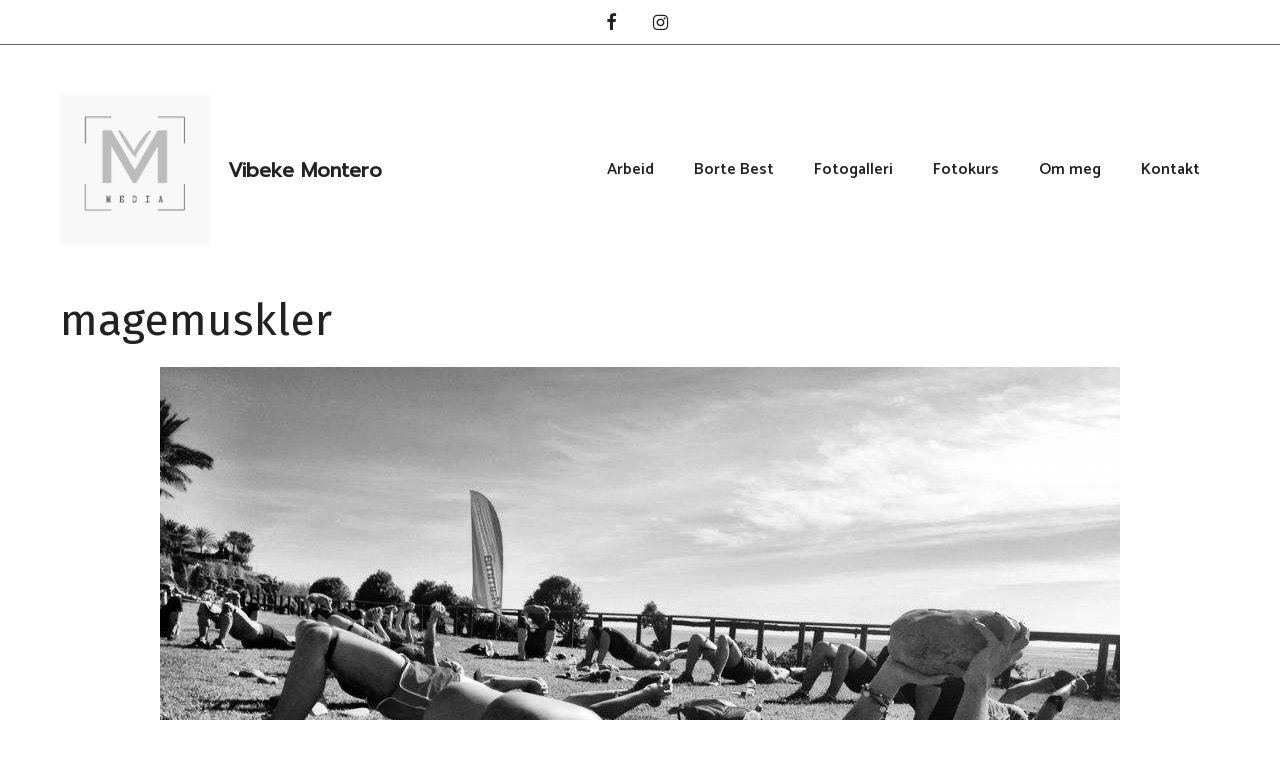

--- FILE ---
content_type: text/html; charset=UTF-8
request_url: https://www.vibekemontero.no/tag/magemuskler/
body_size: 128382
content:
<!DOCTYPE html>
<html lang="nb-NO">
<head>
	<meta charset="UTF-8">
	<meta name='robots' content='index, follow, max-image-preview:large, max-snippet:-1, max-video-preview:-1' />
	<style>img:is([sizes="auto" i], [sizes^="auto," i]) { contain-intrinsic-size: 3000px 1500px }</style>
	<meta name="viewport" content="width=device-width, initial-scale=1">
	<!-- This site is optimized with the Yoast SEO plugin v25.9 - https://yoast.com/wordpress/plugins/seo/ -->
	<title>magemuskler Archives | Vibeke Montero</title>
	<link rel="canonical" href="https://www.vibekemontero.no/tag/magemuskler/" />
	<meta property="og:locale" content="nb_NO" />
	<meta property="og:type" content="article" />
	<meta property="og:title" content="magemuskler Archives | Vibeke Montero" />
	<meta property="og:url" content="https://www.vibekemontero.no/tag/magemuskler/" />
	<meta property="og:site_name" content="Vibeke Montero" />
	<meta name="twitter:card" content="summary_large_image" />
	<script type="application/ld+json" class="yoast-schema-graph">{"@context":"https://schema.org","@graph":[{"@type":"CollectionPage","@id":"https://www.vibekemontero.no/tag/magemuskler/","url":"https://www.vibekemontero.no/tag/magemuskler/","name":"magemuskler Archives | Vibeke Montero","isPartOf":{"@id":"https://www.vibekemontero.no/#website"},"primaryImageOfPage":{"@id":"https://www.vibekemontero.no/tag/magemuskler/#primaryimage"},"image":{"@id":"https://www.vibekemontero.no/tag/magemuskler/#primaryimage"},"thumbnailUrl":"https://www.vibekemontero.no/wp-content/uploads/2017/07/MammaBootcamp_04.jpg","breadcrumb":{"@id":"https://www.vibekemontero.no/tag/magemuskler/#breadcrumb"},"inLanguage":"nb-NO"},{"@type":"ImageObject","inLanguage":"nb-NO","@id":"https://www.vibekemontero.no/tag/magemuskler/#primaryimage","url":"https://www.vibekemontero.no/wp-content/uploads/2017/07/MammaBootcamp_04.jpg","contentUrl":"https://www.vibekemontero.no/wp-content/uploads/2017/07/MammaBootcamp_04.jpg","width":960,"height":720},{"@type":"BreadcrumbList","@id":"https://www.vibekemontero.no/tag/magemuskler/#breadcrumb","itemListElement":[{"@type":"ListItem","position":1,"name":"Home","item":"https://www.vibekemontero.no/"},{"@type":"ListItem","position":2,"name":"magemuskler"}]},{"@type":"WebSite","@id":"https://www.vibekemontero.no/#website","url":"https://www.vibekemontero.no/","name":"Vibeke Montero","description":"","publisher":{"@id":"https://www.vibekemontero.no/#/schema/person/08648d5dc747978d4970e9d6210ead23"},"potentialAction":[{"@type":"SearchAction","target":{"@type":"EntryPoint","urlTemplate":"https://www.vibekemontero.no/?s={search_term_string}"},"query-input":{"@type":"PropertyValueSpecification","valueRequired":true,"valueName":"search_term_string"}}],"inLanguage":"nb-NO"},{"@type":["Person","Organization"],"@id":"https://www.vibekemontero.no/#/schema/person/08648d5dc747978d4970e9d6210ead23","name":"Vibeke","image":{"@type":"ImageObject","inLanguage":"nb-NO","@id":"https://www.vibekemontero.no/#/schema/person/image/","url":"https://www.vibekemontero.no/wp-content/uploads/2019/07/Vibeke_Montero_Fotograf_web_02.jpg","contentUrl":"https://www.vibekemontero.no/wp-content/uploads/2019/07/Vibeke_Montero_Fotograf_web_02.jpg","width":1259,"height":896,"caption":"Vibeke"},"logo":{"@id":"https://www.vibekemontero.no/#/schema/person/image/"}}]}</script>
	<!-- / Yoast SEO plugin. -->


<link href='https://fonts.gstatic.com' crossorigin rel='preconnect' />
<link href='https://fonts.googleapis.com' crossorigin rel='preconnect' />
<link rel="alternate" type="application/rss+xml" title="Vibeke Montero &raquo; strøm" href="https://www.vibekemontero.no/feed/" />
<link rel="alternate" type="application/rss+xml" title="Vibeke Montero &raquo; kommentarstrøm" href="https://www.vibekemontero.no/comments/feed/" />
<link rel="alternate" type="application/rss+xml" title="Vibeke Montero &raquo; magemuskler stikkord-strøm" href="https://www.vibekemontero.no/tag/magemuskler/feed/" />
<script>
window._wpemojiSettings = {"baseUrl":"https:\/\/s.w.org\/images\/core\/emoji\/16.0.1\/72x72\/","ext":".png","svgUrl":"https:\/\/s.w.org\/images\/core\/emoji\/16.0.1\/svg\/","svgExt":".svg","source":{"concatemoji":"https:\/\/www.vibekemontero.no\/wp-includes\/js\/wp-emoji-release.min.js?ver=0871e0fc4cf073f78be672d767e6a3f1"}};
/*! This file is auto-generated */
!function(s,n){var o,i,e;function c(e){try{var t={supportTests:e,timestamp:(new Date).valueOf()};sessionStorage.setItem(o,JSON.stringify(t))}catch(e){}}function p(e,t,n){e.clearRect(0,0,e.canvas.width,e.canvas.height),e.fillText(t,0,0);var t=new Uint32Array(e.getImageData(0,0,e.canvas.width,e.canvas.height).data),a=(e.clearRect(0,0,e.canvas.width,e.canvas.height),e.fillText(n,0,0),new Uint32Array(e.getImageData(0,0,e.canvas.width,e.canvas.height).data));return t.every(function(e,t){return e===a[t]})}function u(e,t){e.clearRect(0,0,e.canvas.width,e.canvas.height),e.fillText(t,0,0);for(var n=e.getImageData(16,16,1,1),a=0;a<n.data.length;a++)if(0!==n.data[a])return!1;return!0}function f(e,t,n,a){switch(t){case"flag":return n(e,"\ud83c\udff3\ufe0f\u200d\u26a7\ufe0f","\ud83c\udff3\ufe0f\u200b\u26a7\ufe0f")?!1:!n(e,"\ud83c\udde8\ud83c\uddf6","\ud83c\udde8\u200b\ud83c\uddf6")&&!n(e,"\ud83c\udff4\udb40\udc67\udb40\udc62\udb40\udc65\udb40\udc6e\udb40\udc67\udb40\udc7f","\ud83c\udff4\u200b\udb40\udc67\u200b\udb40\udc62\u200b\udb40\udc65\u200b\udb40\udc6e\u200b\udb40\udc67\u200b\udb40\udc7f");case"emoji":return!a(e,"\ud83e\udedf")}return!1}function g(e,t,n,a){var r="undefined"!=typeof WorkerGlobalScope&&self instanceof WorkerGlobalScope?new OffscreenCanvas(300,150):s.createElement("canvas"),o=r.getContext("2d",{willReadFrequently:!0}),i=(o.textBaseline="top",o.font="600 32px Arial",{});return e.forEach(function(e){i[e]=t(o,e,n,a)}),i}function t(e){var t=s.createElement("script");t.src=e,t.defer=!0,s.head.appendChild(t)}"undefined"!=typeof Promise&&(o="wpEmojiSettingsSupports",i=["flag","emoji"],n.supports={everything:!0,everythingExceptFlag:!0},e=new Promise(function(e){s.addEventListener("DOMContentLoaded",e,{once:!0})}),new Promise(function(t){var n=function(){try{var e=JSON.parse(sessionStorage.getItem(o));if("object"==typeof e&&"number"==typeof e.timestamp&&(new Date).valueOf()<e.timestamp+604800&&"object"==typeof e.supportTests)return e.supportTests}catch(e){}return null}();if(!n){if("undefined"!=typeof Worker&&"undefined"!=typeof OffscreenCanvas&&"undefined"!=typeof URL&&URL.createObjectURL&&"undefined"!=typeof Blob)try{var e="postMessage("+g.toString()+"("+[JSON.stringify(i),f.toString(),p.toString(),u.toString()].join(",")+"));",a=new Blob([e],{type:"text/javascript"}),r=new Worker(URL.createObjectURL(a),{name:"wpTestEmojiSupports"});return void(r.onmessage=function(e){c(n=e.data),r.terminate(),t(n)})}catch(e){}c(n=g(i,f,p,u))}t(n)}).then(function(e){for(var t in e)n.supports[t]=e[t],n.supports.everything=n.supports.everything&&n.supports[t],"flag"!==t&&(n.supports.everythingExceptFlag=n.supports.everythingExceptFlag&&n.supports[t]);n.supports.everythingExceptFlag=n.supports.everythingExceptFlag&&!n.supports.flag,n.DOMReady=!1,n.readyCallback=function(){n.DOMReady=!0}}).then(function(){return e}).then(function(){var e;n.supports.everything||(n.readyCallback(),(e=n.source||{}).concatemoji?t(e.concatemoji):e.wpemoji&&e.twemoji&&(t(e.twemoji),t(e.wpemoji)))}))}((window,document),window._wpemojiSettings);
</script>
<style id='wp-emoji-styles-inline-css'>

	img.wp-smiley, img.emoji {
		display: inline !important;
		border: none !important;
		box-shadow: none !important;
		height: 1em !important;
		width: 1em !important;
		margin: 0 0.07em !important;
		vertical-align: -0.1em !important;
		background: none !important;
		padding: 0 !important;
	}
</style>
<link rel='stylesheet' id='wp-block-library-css' href='https://www.vibekemontero.no/wp-includes/css/dist/block-library/style.min.css?ver=0871e0fc4cf073f78be672d767e6a3f1' media='all' />
<style id='classic-theme-styles-inline-css'>
/*! This file is auto-generated */
.wp-block-button__link{color:#fff;background-color:#32373c;border-radius:9999px;box-shadow:none;text-decoration:none;padding:calc(.667em + 2px) calc(1.333em + 2px);font-size:1.125em}.wp-block-file__button{background:#32373c;color:#fff;text-decoration:none}
</style>
<style id='pdfemb-pdf-embedder-viewer-style-inline-css'>
.wp-block-pdfemb-pdf-embedder-viewer{max-width:none}

</style>
<style id='global-styles-inline-css'>
:root{--wp--preset--aspect-ratio--square: 1;--wp--preset--aspect-ratio--4-3: 4/3;--wp--preset--aspect-ratio--3-4: 3/4;--wp--preset--aspect-ratio--3-2: 3/2;--wp--preset--aspect-ratio--2-3: 2/3;--wp--preset--aspect-ratio--16-9: 16/9;--wp--preset--aspect-ratio--9-16: 9/16;--wp--preset--color--black: #000000;--wp--preset--color--cyan-bluish-gray: #abb8c3;--wp--preset--color--white: #ffffff;--wp--preset--color--pale-pink: #f78da7;--wp--preset--color--vivid-red: #cf2e2e;--wp--preset--color--luminous-vivid-orange: #ff6900;--wp--preset--color--luminous-vivid-amber: #fcb900;--wp--preset--color--light-green-cyan: #7bdcb5;--wp--preset--color--vivid-green-cyan: #00d084;--wp--preset--color--pale-cyan-blue: #8ed1fc;--wp--preset--color--vivid-cyan-blue: #0693e3;--wp--preset--color--vivid-purple: #9b51e0;--wp--preset--color--contrast: var(--contrast);--wp--preset--color--contrast-2: var(--contrast-2);--wp--preset--color--contrast-3: var(--contrast-3);--wp--preset--color--base: var(--base);--wp--preset--color--base-2: var(--base-2);--wp--preset--color--base-3: var(--base-3);--wp--preset--color--accent: var(--accent);--wp--preset--gradient--vivid-cyan-blue-to-vivid-purple: linear-gradient(135deg,rgba(6,147,227,1) 0%,rgb(155,81,224) 100%);--wp--preset--gradient--light-green-cyan-to-vivid-green-cyan: linear-gradient(135deg,rgb(122,220,180) 0%,rgb(0,208,130) 100%);--wp--preset--gradient--luminous-vivid-amber-to-luminous-vivid-orange: linear-gradient(135deg,rgba(252,185,0,1) 0%,rgba(255,105,0,1) 100%);--wp--preset--gradient--luminous-vivid-orange-to-vivid-red: linear-gradient(135deg,rgba(255,105,0,1) 0%,rgb(207,46,46) 100%);--wp--preset--gradient--very-light-gray-to-cyan-bluish-gray: linear-gradient(135deg,rgb(238,238,238) 0%,rgb(169,184,195) 100%);--wp--preset--gradient--cool-to-warm-spectrum: linear-gradient(135deg,rgb(74,234,220) 0%,rgb(151,120,209) 20%,rgb(207,42,186) 40%,rgb(238,44,130) 60%,rgb(251,105,98) 80%,rgb(254,248,76) 100%);--wp--preset--gradient--blush-light-purple: linear-gradient(135deg,rgb(255,206,236) 0%,rgb(152,150,240) 100%);--wp--preset--gradient--blush-bordeaux: linear-gradient(135deg,rgb(254,205,165) 0%,rgb(254,45,45) 50%,rgb(107,0,62) 100%);--wp--preset--gradient--luminous-dusk: linear-gradient(135deg,rgb(255,203,112) 0%,rgb(199,81,192) 50%,rgb(65,88,208) 100%);--wp--preset--gradient--pale-ocean: linear-gradient(135deg,rgb(255,245,203) 0%,rgb(182,227,212) 50%,rgb(51,167,181) 100%);--wp--preset--gradient--electric-grass: linear-gradient(135deg,rgb(202,248,128) 0%,rgb(113,206,126) 100%);--wp--preset--gradient--midnight: linear-gradient(135deg,rgb(2,3,129) 0%,rgb(40,116,252) 100%);--wp--preset--font-size--small: 13px;--wp--preset--font-size--medium: 20px;--wp--preset--font-size--large: 36px;--wp--preset--font-size--x-large: 42px;--wp--preset--spacing--20: 0.44rem;--wp--preset--spacing--30: 0.67rem;--wp--preset--spacing--40: 1rem;--wp--preset--spacing--50: 1.5rem;--wp--preset--spacing--60: 2.25rem;--wp--preset--spacing--70: 3.38rem;--wp--preset--spacing--80: 5.06rem;--wp--preset--shadow--natural: 6px 6px 9px rgba(0, 0, 0, 0.2);--wp--preset--shadow--deep: 12px 12px 50px rgba(0, 0, 0, 0.4);--wp--preset--shadow--sharp: 6px 6px 0px rgba(0, 0, 0, 0.2);--wp--preset--shadow--outlined: 6px 6px 0px -3px rgba(255, 255, 255, 1), 6px 6px rgba(0, 0, 0, 1);--wp--preset--shadow--crisp: 6px 6px 0px rgba(0, 0, 0, 1);}:where(.is-layout-flex){gap: 0.5em;}:where(.is-layout-grid){gap: 0.5em;}body .is-layout-flex{display: flex;}.is-layout-flex{flex-wrap: wrap;align-items: center;}.is-layout-flex > :is(*, div){margin: 0;}body .is-layout-grid{display: grid;}.is-layout-grid > :is(*, div){margin: 0;}:where(.wp-block-columns.is-layout-flex){gap: 2em;}:where(.wp-block-columns.is-layout-grid){gap: 2em;}:where(.wp-block-post-template.is-layout-flex){gap: 1.25em;}:where(.wp-block-post-template.is-layout-grid){gap: 1.25em;}.has-black-color{color: var(--wp--preset--color--black) !important;}.has-cyan-bluish-gray-color{color: var(--wp--preset--color--cyan-bluish-gray) !important;}.has-white-color{color: var(--wp--preset--color--white) !important;}.has-pale-pink-color{color: var(--wp--preset--color--pale-pink) !important;}.has-vivid-red-color{color: var(--wp--preset--color--vivid-red) !important;}.has-luminous-vivid-orange-color{color: var(--wp--preset--color--luminous-vivid-orange) !important;}.has-luminous-vivid-amber-color{color: var(--wp--preset--color--luminous-vivid-amber) !important;}.has-light-green-cyan-color{color: var(--wp--preset--color--light-green-cyan) !important;}.has-vivid-green-cyan-color{color: var(--wp--preset--color--vivid-green-cyan) !important;}.has-pale-cyan-blue-color{color: var(--wp--preset--color--pale-cyan-blue) !important;}.has-vivid-cyan-blue-color{color: var(--wp--preset--color--vivid-cyan-blue) !important;}.has-vivid-purple-color{color: var(--wp--preset--color--vivid-purple) !important;}.has-black-background-color{background-color: var(--wp--preset--color--black) !important;}.has-cyan-bluish-gray-background-color{background-color: var(--wp--preset--color--cyan-bluish-gray) !important;}.has-white-background-color{background-color: var(--wp--preset--color--white) !important;}.has-pale-pink-background-color{background-color: var(--wp--preset--color--pale-pink) !important;}.has-vivid-red-background-color{background-color: var(--wp--preset--color--vivid-red) !important;}.has-luminous-vivid-orange-background-color{background-color: var(--wp--preset--color--luminous-vivid-orange) !important;}.has-luminous-vivid-amber-background-color{background-color: var(--wp--preset--color--luminous-vivid-amber) !important;}.has-light-green-cyan-background-color{background-color: var(--wp--preset--color--light-green-cyan) !important;}.has-vivid-green-cyan-background-color{background-color: var(--wp--preset--color--vivid-green-cyan) !important;}.has-pale-cyan-blue-background-color{background-color: var(--wp--preset--color--pale-cyan-blue) !important;}.has-vivid-cyan-blue-background-color{background-color: var(--wp--preset--color--vivid-cyan-blue) !important;}.has-vivid-purple-background-color{background-color: var(--wp--preset--color--vivid-purple) !important;}.has-black-border-color{border-color: var(--wp--preset--color--black) !important;}.has-cyan-bluish-gray-border-color{border-color: var(--wp--preset--color--cyan-bluish-gray) !important;}.has-white-border-color{border-color: var(--wp--preset--color--white) !important;}.has-pale-pink-border-color{border-color: var(--wp--preset--color--pale-pink) !important;}.has-vivid-red-border-color{border-color: var(--wp--preset--color--vivid-red) !important;}.has-luminous-vivid-orange-border-color{border-color: var(--wp--preset--color--luminous-vivid-orange) !important;}.has-luminous-vivid-amber-border-color{border-color: var(--wp--preset--color--luminous-vivid-amber) !important;}.has-light-green-cyan-border-color{border-color: var(--wp--preset--color--light-green-cyan) !important;}.has-vivid-green-cyan-border-color{border-color: var(--wp--preset--color--vivid-green-cyan) !important;}.has-pale-cyan-blue-border-color{border-color: var(--wp--preset--color--pale-cyan-blue) !important;}.has-vivid-cyan-blue-border-color{border-color: var(--wp--preset--color--vivid-cyan-blue) !important;}.has-vivid-purple-border-color{border-color: var(--wp--preset--color--vivid-purple) !important;}.has-vivid-cyan-blue-to-vivid-purple-gradient-background{background: var(--wp--preset--gradient--vivid-cyan-blue-to-vivid-purple) !important;}.has-light-green-cyan-to-vivid-green-cyan-gradient-background{background: var(--wp--preset--gradient--light-green-cyan-to-vivid-green-cyan) !important;}.has-luminous-vivid-amber-to-luminous-vivid-orange-gradient-background{background: var(--wp--preset--gradient--luminous-vivid-amber-to-luminous-vivid-orange) !important;}.has-luminous-vivid-orange-to-vivid-red-gradient-background{background: var(--wp--preset--gradient--luminous-vivid-orange-to-vivid-red) !important;}.has-very-light-gray-to-cyan-bluish-gray-gradient-background{background: var(--wp--preset--gradient--very-light-gray-to-cyan-bluish-gray) !important;}.has-cool-to-warm-spectrum-gradient-background{background: var(--wp--preset--gradient--cool-to-warm-spectrum) !important;}.has-blush-light-purple-gradient-background{background: var(--wp--preset--gradient--blush-light-purple) !important;}.has-blush-bordeaux-gradient-background{background: var(--wp--preset--gradient--blush-bordeaux) !important;}.has-luminous-dusk-gradient-background{background: var(--wp--preset--gradient--luminous-dusk) !important;}.has-pale-ocean-gradient-background{background: var(--wp--preset--gradient--pale-ocean) !important;}.has-electric-grass-gradient-background{background: var(--wp--preset--gradient--electric-grass) !important;}.has-midnight-gradient-background{background: var(--wp--preset--gradient--midnight) !important;}.has-small-font-size{font-size: var(--wp--preset--font-size--small) !important;}.has-medium-font-size{font-size: var(--wp--preset--font-size--medium) !important;}.has-large-font-size{font-size: var(--wp--preset--font-size--large) !important;}.has-x-large-font-size{font-size: var(--wp--preset--font-size--x-large) !important;}
:where(.wp-block-post-template.is-layout-flex){gap: 1.25em;}:where(.wp-block-post-template.is-layout-grid){gap: 1.25em;}
:where(.wp-block-columns.is-layout-flex){gap: 2em;}:where(.wp-block-columns.is-layout-grid){gap: 2em;}
:root :where(.wp-block-pullquote){font-size: 1.5em;line-height: 1.6;}
</style>
<link rel='stylesheet' id='contact-form-7-css' href='https://www.vibekemontero.no/wp-content/plugins/contact-form-7/includes/css/styles.css?ver=6.1.1' media='all' />
<link rel='stylesheet' id='wp-show-posts-css' href='https://www.vibekemontero.no/wp-content/plugins/wp-show-posts/css/wp-show-posts-min.css?ver=1.1.6' media='all' />
<link rel='stylesheet' id='generate-widget-areas-css' href='https://www.vibekemontero.no/wp-content/themes/generatepress/assets/css/components/widget-areas.min.css?ver=3.6.0' media='all' />
<link rel='stylesheet' id='generate-style-css' href='https://www.vibekemontero.no/wp-content/themes/generatepress/assets/css/main.min.css?ver=3.6.0' media='all' />
<style id='generate-style-inline-css'>
.generate-columns {margin-bottom: 20px;padding-left: 20px;}.generate-columns-container {margin-left: -20px;}.page-header {margin-bottom: 20px;margin-left: 20px}.generate-columns-container > .paging-navigation {margin-left: 20px;}
body{background-color:#ffffff;color:#222222;}a{color:#222222;}a:visited{color:#222222;}a:hover, a:focus, a:active{color:#666666;}.wp-block-group__inner-container{max-width:1200px;margin-left:auto;margin-right:auto;}.site-header .header-image{width:150px;}.generate-back-to-top{font-size:20px;border-radius:3px;position:fixed;bottom:30px;right:30px;line-height:40px;width:40px;text-align:center;z-index:10;transition:opacity 300ms ease-in-out;opacity:0.1;transform:translateY(1000px);}.generate-back-to-top__show{opacity:1;transform:translateY(0);}.dropdown-click .main-navigation ul ul{display:none;visibility:hidden;}.dropdown-click .main-navigation ul ul ul.toggled-on{left:0;top:auto;position:relative;box-shadow:none;border-bottom:1px solid rgba(0,0,0,0.05);}.dropdown-click .main-navigation ul ul li:last-child > ul.toggled-on{border-bottom:0;}.dropdown-click .main-navigation ul.toggled-on, .dropdown-click .main-navigation ul li.sfHover > ul.toggled-on{display:block;left:auto;right:auto;opacity:1;visibility:visible;pointer-events:auto;height:auto;overflow:visible;float:none;}.dropdown-click .main-navigation.sub-menu-left .sub-menu.toggled-on, .dropdown-click .main-navigation.sub-menu-left ul li.sfHover > ul.toggled-on{right:0;}.dropdown-click nav ul ul ul{background-color:transparent;}.dropdown-click .widget-area .main-navigation ul ul{top:auto;position:absolute;float:none;width:100%;left:-99999px;}.dropdown-click .widget-area .main-navigation ul ul.toggled-on{position:relative;left:0;right:0;}.dropdown-click .widget-area.sidebar .main-navigation ul li.sfHover ul, .dropdown-click .widget-area.sidebar .main-navigation ul li:hover ul{right:0;left:0;}.dropdown-click .sfHover > a > .dropdown-menu-toggle > .gp-icon svg{transform:rotate(180deg);}.menu-item-has-children  .dropdown-menu-toggle[role="presentation"]{pointer-events:none;}:root{--contrast:#222222;--contrast-2:#575760;--contrast-3:#b2b2be;--base:#f0f0f0;--base-2:#f7f8f9;--base-3:#ffffff;--accent:#1e73be;}:root .has-contrast-color{color:var(--contrast);}:root .has-contrast-background-color{background-color:var(--contrast);}:root .has-contrast-2-color{color:var(--contrast-2);}:root .has-contrast-2-background-color{background-color:var(--contrast-2);}:root .has-contrast-3-color{color:var(--contrast-3);}:root .has-contrast-3-background-color{background-color:var(--contrast-3);}:root .has-base-color{color:var(--base);}:root .has-base-background-color{background-color:var(--base);}:root .has-base-2-color{color:var(--base-2);}:root .has-base-2-background-color{background-color:var(--base-2);}:root .has-base-3-color{color:var(--base-3);}:root .has-base-3-background-color{background-color:var(--base-3);}:root .has-accent-color{color:var(--accent);}:root .has-accent-background-color{background-color:var(--accent);}body, button, input, select, textarea{font-family:Catamaran, sans-serif;font-size:18px;}body{line-height:1.7;}.main-title{font-weight:600;font-size:20px;}.site-description{font-size:16px;}.main-navigation a, .main-navigation .menu-toggle, .main-navigation .menu-bar-items{font-weight:600;font-size:16px;}.widget-title{font-weight:700;font-size:16px;}button:not(.menu-toggle),html input[type="button"],input[type="reset"],input[type="submit"],.button,.wp-block-button .wp-block-button__link{font-size:18px;}.site-info{font-size:15px;}h1{font-size:44px;line-height:1.2;}h2{font-size:34px;line-height:1.4;}h3{font-size:28px;line-height:1.5;}h4{font-size:22px;line-height:1.5;}.top-bar{background-color:#ffffff;color:#222222;}.top-bar a{color:#222222;}.top-bar a:hover{color:#222222;}.site-header{background-color:#ffffff;color:#222222;}.site-header a{color:#222222;}.site-header a:hover{color:#666666;}.main-title a,.main-title a:hover{color:#222222;}.site-description{color:#666666;}.main-navigation .main-nav ul li a, .main-navigation .menu-toggle, .main-navigation .menu-bar-items{color:#222222;}.main-navigation .main-nav ul li:not([class*="current-menu-"]):hover > a, .main-navigation .main-nav ul li:not([class*="current-menu-"]):focus > a, .main-navigation .main-nav ul li.sfHover:not([class*="current-menu-"]) > a, .main-navigation .menu-bar-item:hover > a, .main-navigation .menu-bar-item.sfHover > a{color:#666666;}button.menu-toggle:hover,button.menu-toggle:focus{color:#222222;}.main-navigation .main-nav ul li[class*="current-menu-"] > a{color:#222222;}.navigation-search input[type="search"],.navigation-search input[type="search"]:active, .navigation-search input[type="search"]:focus, .main-navigation .main-nav ul li.search-item.active > a, .main-navigation .menu-bar-items .search-item.active > a{color:#222222;background-color:#fafafa;opacity:1;}.main-navigation ul ul{background-color:#ffffff;}.main-navigation .main-nav ul ul li a{color:#222222;}.main-navigation .main-nav ul ul li:not([class*="current-menu-"]):hover > a,.main-navigation .main-nav ul ul li:not([class*="current-menu-"]):focus > a, .main-navigation .main-nav ul ul li.sfHover:not([class*="current-menu-"]) > a{color:#222222;background-color:#fafafa;}.main-navigation .main-nav ul ul li[class*="current-menu-"] > a{color:#222222;background-color:#ffffff;}.separate-containers .inside-article, .separate-containers .comments-area, .separate-containers .page-header, .one-container .container, .separate-containers .paging-navigation, .inside-page-header{color:#222222;background-color:#ffffff;}.inside-article a,.paging-navigation a,.comments-area a,.page-header a{color:#222222;}.inside-article a:hover,.paging-navigation a:hover,.comments-area a:hover,.page-header a:hover{color:#666666;}.entry-header h1,.page-header h1{color:#222222;}.entry-title a{color:#222222;}.entry-title a:hover{color:#666666;}.entry-meta{color:#222222;}.entry-meta a{color:#222222;}.entry-meta a:hover{color:#666666;}h1{color:#222222;}h2{color:#222222;}h3{color:#222222;}h4{color:#222222;}h5{color:#222222;}.sidebar .widget{color:#222222;background-color:#ffffff;}.sidebar .widget a{color:#222222;}.sidebar .widget a:hover{color:#666666;}.sidebar .widget .widget-title{color:#222222;}.footer-widgets{color:#222222;background-color:#ffffff;}.footer-widgets a{color:#222222;}.footer-widgets a:hover{color:#666666;}.footer-widgets .widget-title{color:#222222;}.site-info{color:#ffffff;background-color:#222222;}.site-info a{color:#ffffff;}.site-info a:hover{color:#fafafa;}.footer-bar .widget_nav_menu .current-menu-item a{color:#fafafa;}input[type="text"],input[type="email"],input[type="url"],input[type="password"],input[type="search"],input[type="tel"],input[type="number"],textarea,select{color:#666666;background-color:#fafafa;border-color:#cccccc;}input[type="text"]:focus,input[type="email"]:focus,input[type="url"]:focus,input[type="password"]:focus,input[type="search"]:focus,input[type="tel"]:focus,input[type="number"]:focus,textarea:focus,select:focus{color:#666666;background-color:#ffffff;border-color:#bfbfbf;}button,html input[type="button"],input[type="reset"],input[type="submit"],a.button,a.wp-block-button__link:not(.has-background){color:#ffffff;background-color:#222222;}button:hover,html input[type="button"]:hover,input[type="reset"]:hover,input[type="submit"]:hover,a.button:hover,button:focus,html input[type="button"]:focus,input[type="reset"]:focus,input[type="submit"]:focus,a.button:focus,a.wp-block-button__link:not(.has-background):active,a.wp-block-button__link:not(.has-background):focus,a.wp-block-button__link:not(.has-background):hover{color:#ffffff;background-color:#666666;}a.generate-back-to-top{background-color:#666666;color:#ffffff;}a.generate-back-to-top:hover,a.generate-back-to-top:focus{background-color:#222222;color:#ffffff;}:root{--gp-search-modal-bg-color:var(--base-3);--gp-search-modal-text-color:var(--contrast);--gp-search-modal-overlay-bg-color:rgba(0,0,0,0.2);}@media (max-width: 768px){.main-navigation .menu-bar-item:hover > a, .main-navigation .menu-bar-item.sfHover > a{background:none;color:#222222;}}.inside-top-bar{padding:12px 10px 0px 10px;}.inside-header{padding:50px 20px 50px 20px;}.nav-below-header .main-navigation .inside-navigation.grid-container, .nav-above-header .main-navigation .inside-navigation.grid-container{padding:0px;}.separate-containers .inside-article, .separate-containers .comments-area, .separate-containers .page-header, .separate-containers .paging-navigation, .one-container .site-content, .inside-page-header{padding:0px 20px 80px 20px;}.site-main .wp-block-group__inner-container{padding:0px 20px 80px 20px;}.separate-containers .paging-navigation{padding-top:20px;padding-bottom:20px;}.entry-content .alignwide, body:not(.no-sidebar) .entry-content .alignfull{margin-left:-20px;width:calc(100% + 40px);max-width:calc(100% + 40px);}.one-container.right-sidebar .site-main,.one-container.both-right .site-main{margin-right:20px;}.one-container.left-sidebar .site-main,.one-container.both-left .site-main{margin-left:20px;}.one-container.both-sidebars .site-main{margin:0px 20px 0px 20px;}.one-container.archive .post:not(:last-child):not(.is-loop-template-item), .one-container.blog .post:not(:last-child):not(.is-loop-template-item){padding-bottom:80px;}.main-navigation .main-nav ul li a,.menu-toggle,.main-navigation .menu-bar-item > a{line-height:26px;}.main-navigation .main-nav ul ul li a{padding:20px;}.navigation-search input[type="search"]{height:26px;}.rtl .menu-item-has-children .dropdown-menu-toggle{padding-left:20px;}.menu-item-has-children ul .dropdown-menu-toggle{padding-top:20px;padding-bottom:20px;margin-top:-20px;}.rtl .main-navigation .main-nav ul li.menu-item-has-children > a{padding-right:20px;}.widget-area .widget{padding:20px;}.footer-widgets-container{padding:0px 20px 120px 20px;}.inside-site-info{padding:20px;}@media (max-width:768px){.separate-containers .inside-article, .separate-containers .comments-area, .separate-containers .page-header, .separate-containers .paging-navigation, .one-container .site-content, .inside-page-header{padding:0px 20px 80px 20px;}.site-main .wp-block-group__inner-container{padding:0px 20px 80px 20px;}.inside-header{padding-top:0px;}.inside-site-info{padding-right:10px;padding-left:10px;}.entry-content .alignwide, body:not(.no-sidebar) .entry-content .alignfull{margin-left:-20px;width:calc(100% + 40px);max-width:calc(100% + 40px);}.one-container .site-main .paging-navigation{margin-bottom:20px;}}/* End cached CSS */.is-right-sidebar{width:25%;}.is-left-sidebar{width:25%;}.site-content .content-area{width:100%;}@media (max-width: 768px){.main-navigation .menu-toggle,.sidebar-nav-mobile:not(#sticky-placeholder){display:block;}.main-navigation ul,.gen-sidebar-nav,.main-navigation:not(.slideout-navigation):not(.toggled) .main-nav > ul,.has-inline-mobile-toggle #site-navigation .inside-navigation > *:not(.navigation-search):not(.main-nav){display:none;}.nav-align-right .inside-navigation,.nav-align-center .inside-navigation{justify-content:space-between;}.has-inline-mobile-toggle .mobile-menu-control-wrapper{display:flex;flex-wrap:wrap;}.has-inline-mobile-toggle .inside-header{flex-direction:row;text-align:left;flex-wrap:wrap;}.has-inline-mobile-toggle .header-widget,.has-inline-mobile-toggle #site-navigation{flex-basis:100%;}.nav-float-left .has-inline-mobile-toggle #site-navigation{order:10;}}
.dynamic-author-image-rounded{border-radius:100%;}.dynamic-featured-image, .dynamic-author-image{vertical-align:middle;}.one-container.blog .dynamic-content-template:not(:last-child), .one-container.archive .dynamic-content-template:not(:last-child){padding-bottom:0px;}.dynamic-entry-excerpt > p:last-child{margin-bottom:0px;}
@media (max-width: 768px){.main-navigation .menu-toggle,.main-navigation .mobile-bar-items a,.main-navigation .menu-bar-item > a{padding-left:20px;padding-right:20px;}.main-navigation .main-nav ul li a,.main-navigation .menu-toggle,.main-navigation .mobile-bar-items a,.main-navigation .menu-bar-item > a{line-height:70px;}.main-navigation .site-logo.navigation-logo img, .mobile-header-navigation .site-logo.mobile-header-logo img, .navigation-search input[type="search"]{height:70px;}}.post-image:not(:first-child), .page-content:not(:first-child), .entry-content:not(:first-child), .entry-summary:not(:first-child), footer.entry-meta{margin-top:0.5em;}.post-image-above-header .inside-article div.featured-image, .post-image-above-header .inside-article div.post-image{margin-bottom:0.5em;}.main-navigation.slideout-navigation .main-nav > ul > li > a{line-height:60px;}
</style>
<link rel='stylesheet' id='generate-child-css' href='https://www.vibekemontero.no/wp-content/themes/generatepress_child/style.css?ver=1644434699' media='all' />
<link rel='stylesheet' id='generate-google-fonts-css' href='https://fonts.googleapis.com/css?family=Catamaran%3A300%2Cregular%2C500%2C600%2C700%7CGideon+Roman%3Aregular&#038;display=auto&#038;ver=3.6.0' media='all' />
<link rel='stylesheet' id='dflip-icons-style-css' href='https://www.vibekemontero.no/wp-content/plugins/dflip/assets/css/themify-icons.min.css?ver=1.3.2' media='all' />
<link rel='stylesheet' id='dflip-style-css' href='https://www.vibekemontero.no/wp-content/plugins/dflip/assets/css/dflip.min.css?ver=1.3.2' media='all' />
<style id='generateblocks-inline-css'>
:root{--gb-container-width:1200px;}.gb-container .wp-block-image img{vertical-align:middle;}.gb-grid-wrapper .wp-block-image{margin-bottom:0;}.gb-highlight{background:none;}.gb-shape{line-height:0;}
</style>
<link rel='stylesheet' id='generate-blog-css' href='https://www.vibekemontero.no/wp-content/plugins/gp-premium/blog/functions/css/style.min.css?ver=2.5.5' media='all' />
<link rel='stylesheet' id='generate-offside-css' href='https://www.vibekemontero.no/wp-content/plugins/gp-premium/menu-plus/functions/css/offside.min.css?ver=2.5.5' media='all' />
<style id='generate-offside-inline-css'>
:root{--gp-slideout-width:265px;}.slideout-navigation.main-navigation{background-color:#222222;}.slideout-navigation.main-navigation .main-nav ul li a{color:#ffffff;}.slideout-navigation.main-navigation ul ul{background-color:#222222;}.slideout-navigation.main-navigation .main-nav ul ul li a{color:#ffffff;}.slideout-navigation.main-navigation .main-nav ul li:not([class*="current-menu-"]):hover > a, .slideout-navigation.main-navigation .main-nav ul li:not([class*="current-menu-"]):focus > a, .slideout-navigation.main-navigation .main-nav ul li.sfHover:not([class*="current-menu-"]) > a{color:#fafafa;background-color:#222222;}.slideout-navigation.main-navigation .main-nav ul ul li:not([class*="current-menu-"]):hover > a, .slideout-navigation.main-navigation .main-nav ul ul li:not([class*="current-menu-"]):focus > a, .slideout-navigation.main-navigation .main-nav ul ul li.sfHover:not([class*="current-menu-"]) > a{color:#fafafa;background-color:#222222;}.slideout-navigation.main-navigation .main-nav ul li[class*="current-menu-"] > a{color:#ffffff;background-color:#222222;}.slideout-navigation.main-navigation .main-nav ul ul li[class*="current-menu-"] > a{color:#ffffff;background-color:#222222;}.slideout-navigation, .slideout-navigation a{color:#ffffff;}.slideout-navigation button.slideout-exit{color:#ffffff;padding-left:20px;padding-right:20px;}.slide-opened nav.toggled .menu-toggle:before{display:none;}@media (max-width: 768px){.menu-bar-item.slideout-toggle{display:none;}}
.slideout-navigation.main-navigation .main-nav ul li a{font-size:20px;}@media (max-width:768px){.slideout-navigation.main-navigation .main-nav ul li a{font-size:20px;}}
</style>
<link rel='stylesheet' id='generate-navigation-branding-css' href='https://www.vibekemontero.no/wp-content/plugins/gp-premium/menu-plus/functions/css/navigation-branding-flex.min.css?ver=2.5.5' media='all' />
<style id='generate-navigation-branding-inline-css'>
@media (max-width: 768px){.site-header, #site-navigation, #sticky-navigation{display:none !important;opacity:0.0;}#mobile-header{display:block !important;width:100% !important;}#mobile-header .main-nav > ul{display:none;}#mobile-header.toggled .main-nav > ul, #mobile-header .menu-toggle, #mobile-header .mobile-bar-items{display:block;}#mobile-header .main-nav{-ms-flex:0 0 100%;flex:0 0 100%;-webkit-box-ordinal-group:5;-ms-flex-order:4;order:4;}.navigation-branding .main-title a, .navigation-branding .main-title a:hover, .navigation-branding .main-title a:visited{color:#222222;}}.main-navigation.has-branding .inside-navigation.grid-container, .main-navigation.has-branding.grid-container .inside-navigation:not(.grid-container){padding:0px 20px 0px 20px;}.main-navigation.has-branding:not(.grid-container) .inside-navigation:not(.grid-container) .navigation-branding{margin-left:10px;}.navigation-branding img, .site-logo.mobile-header-logo img{height:26px;width:auto;}.navigation-branding .main-title{line-height:26px;}@media (max-width: 768px){.main-navigation.has-branding.nav-align-center .menu-bar-items, .main-navigation.has-sticky-branding.navigation-stick.nav-align-center .menu-bar-items{margin-left:auto;}.navigation-branding{margin-right:auto;margin-left:10px;}.navigation-branding .main-title, .mobile-header-navigation .site-logo{margin-left:10px;}.main-navigation.has-branding .inside-navigation.grid-container{padding:0px;}.navigation-branding img, .site-logo.mobile-header-logo{height:70px;}.navigation-branding .main-title{line-height:70px;}}
</style>
<script data-cfasync="false" src="https://www.vibekemontero.no/wp-includes/js/jquery/jquery.min.js?ver=3.7.1" id="jquery-core-js"></script>
<script src="https://www.vibekemontero.no/wp-includes/js/jquery/jquery-migrate.min.js?ver=3.4.1" id="jquery-migrate-js"></script>
<link rel="https://api.w.org/" href="https://www.vibekemontero.no/wp-json/" /><link rel="alternate" title="JSON" type="application/json" href="https://www.vibekemontero.no/wp-json/wp/v2/tags/538" /><link rel="EditURI" type="application/rsd+xml" title="RSD" href="https://www.vibekemontero.no/xmlrpc.php?rsd" />
	<link rel="preconnect" href="https://fonts.googleapis.com">
	<link rel="preconnect" href="https://fonts.gstatic.com">
	<link href='https://fonts.googleapis.com/css2?display=swap&family=Prompt&family=Fira+Sans' rel='stylesheet'><script data-cfasync="false"> var dFlipLocation = "https://www.vibekemontero.no/wp-content/plugins/dflip/assets/"; var dFlipWPGlobal = {"text":{"toggleSound":"Turn on\/off Sound","toggleThumbnails":"Toggle Thumbnails","toggleOutline":"Toggle Outline\/Bookmark","previousPage":"Previous Page","nextPage":"Next Page","toggleFullscreen":"Toggle Fullscreen","zoomIn":"Zoom In","zoomOut":"Zoom Out","toggleHelp":"Toggle Help","singlePageMode":"Single Page Mode","doublePageMode":"Double Page Mode","downloadPDFFile":"Download PDF File","gotoFirstPage":"Goto First Page","gotoLastPage":"Goto Last Page","share":"Share"},"moreControls":"download,pageMode,startPage,endPage,sound","hideControls":"","scrollWheel":"true","backgroundColor":"#eed7d6","backgroundImage":"","height":"100%","duration":"800","soundEnable":"true","enableDownload":"true","webgl":"true","hard":"none","maxTextureSize":"1600","rangeChunkSize":"524288","zoomRatio":"1.5","stiffness":3,"singlePageMode":"0","autoPlay":"false","autoPlayDuration":5000,"autoPlayStart":"false"};</script><style>.recentcomments a{display:inline !important;padding:0 !important;margin:0 !important;}</style><link rel="icon" href="https://www.vibekemontero.no/wp-content/uploads/2022/02/cropped-logo-montero-media-32x32.webp" sizes="32x32" />
<link rel="icon" href="https://www.vibekemontero.no/wp-content/uploads/2022/02/cropped-logo-montero-media-192x192.webp" sizes="192x192" />
<link rel="apple-touch-icon" href="https://www.vibekemontero.no/wp-content/uploads/2022/02/cropped-logo-montero-media-180x180.webp" />
<meta name="msapplication-TileImage" content="https://www.vibekemontero.no/wp-content/uploads/2022/02/cropped-logo-montero-media-270x270.webp" />
		<style id="wp-custom-css">
			/* GeneratePress Site CSS */ /* rule under top bar */

.top-bar {
	border-bottom: 1px solid #666666;
}

/* lightweight social icons styling */

.lsi-social-icons li a {
padding: 0px 10px !important;
}

/* mailchimp form styling */

.mc4wp-form-fields  {
    text-align: center;
}

.mc4wp-form input[type=text], .mc4wp-form input[type=email] {
	background-color: #ffffff;	
	line-height: 34px;
  border: 2px solid #222222;
	border-radius: 0px;
	margin: 2px;
}
 
.mc4wp-form input[type=submit] {
	color: #222222;
	background-color:#ffffff;	
	line-height: 34px;
	border: 2px solid #222222;
  border-radius: 0px;
	margin: 2px;
  transition: all 0.5s ease 0s;
}

.mc4wp-form input[type=submit]:hover {
	color: #ffffff;
	background-color: #222222;	
}

@media (max-width: 768px) {
.mc4wp-form input[type=text], .mc4wp-form input[type=email], .mc4wp-form input[type=submit] {
		width: 100%;
	}
} /* End GeneratePress Site CSS */

img,.gb-container-335c8dae, .gb-container-393cba2e {
  -webkit-filter: grayscale(100%); /* Ch 23+, Saf 6.0+, BB 10.0+ */
  filter: grayscale(100%); /* FF 35+ */
}

img:hover,.gb-container-335c8dae:hover {
  transition: filter .5s ease-in-out;
  -webkit-filter: grayscale(0%); /* Ch 23+, Saf 6.0+, BB 10.0+ */
  filter: grayscale(0%); /* FF 35+ */
}

.jungel {
  font-family: Gideon Roman;
}
		</style>
		<style id="sccss"></style>	<style id="egf-frontend-styles" type="text/css">
		p {font-family: 'Prompt', sans-serif;font-style: normal;font-weight: 400;} h1 {font-family: 'Fira Sans', sans-serif;font-style: normal;font-weight: 400;} h2 {} h3 {font-family: 'Fira Sans', sans-serif;font-style: normal;font-weight: 400;} h4 {font-family: 'Fira Sans', sans-serif;font-style: normal;font-weight: 400;} h5 {font-family: 'Fira Sans', sans-serif;font-style: normal;font-weight: 400;} h6 {} 	</style>
	</head>

<body data-rsssl=1 class="archive tag tag-magemuskler tag-538 wp-custom-logo wp-embed-responsive wp-theme-generatepress wp-child-theme-generatepress_child post-image-above-header post-image-aligned-center generate-columns-activated slideout-enabled slideout-mobile sticky-menu-fade mobile-header metaslider-plugin no-sidebar nav-float-right one-container header-aligned-left dropdown-click dropdown-click-menu-item" itemtype="https://schema.org/Blog" itemscope>
	<a class="screen-reader-text skip-link" href="#content" title="Hopp til innhold">Hopp til innhold</a>		<div class="top-bar top-bar-align-center">
			<div class="inside-top-bar grid-container">
				<aside id="lsi_widget-2" class="widget inner-padding widget_lsi_widget"><ul class="lsi-social-icons icon-set-lsi_widget-2" style="text-align: center"><li class="lsi-social-facebook"><a class="" rel="nofollow noopener noreferrer" title="Facebook" aria-label="Facebook" href="https://www.facebook.com/reisemagasinetbortebest/" target="_blank"><i class="lsicon lsicon-facebook"></i></a></li><li class="lsi-social-instagram"><a class="" rel="nofollow noopener noreferrer" title="Instagram" aria-label="Instagram" href="https://www.instagram.com/vibekemontero/" target="_blank"><i class="lsicon lsicon-instagram"></i></a></li></ul></aside>			</div>
		</div>
				<header class="site-header has-inline-mobile-toggle" id="masthead" aria-label="Site"  itemtype="https://schema.org/WPHeader" itemscope>
			<div class="inside-header grid-container">
				<div class="site-branding-container"><div class="site-logo">
					<a href="https://www.vibekemontero.no/" rel="home" data-wpel-link="internal">
						<img  class="header-image is-logo-image" alt="Vibeke Montero" src="https://www.vibekemontero.no/wp-content/uploads/2022/02/Montero-Media.png" srcset="https://www.vibekemontero.no/wp-content/uploads/2022/02/Montero-Media.png 1x, https://www.vibekemontero.no/wp-content/uploads/2022/02/Montero-Media.png 2x" width="618" height="618" />
					</a>
				</div><div class="site-branding">
						<p class="main-title" itemprop="headline">
					<a href="https://www.vibekemontero.no/" rel="home" data-wpel-link="internal">Vibeke Montero</a>
				</p>
						
					</div></div>	<nav class="main-navigation mobile-menu-control-wrapper" id="mobile-menu-control-wrapper" aria-label="Mobile Toggle">
				<button data-nav="site-navigation" class="menu-toggle" aria-controls="generate-slideout-menu" aria-expanded="false">
			<span class="gp-icon icon-menu-bars"><svg viewBox="0 0 512 512" aria-hidden="true" xmlns="http://www.w3.org/2000/svg" width="1em" height="1em"><path d="M0 96c0-13.255 10.745-24 24-24h464c13.255 0 24 10.745 24 24s-10.745 24-24 24H24c-13.255 0-24-10.745-24-24zm0 160c0-13.255 10.745-24 24-24h464c13.255 0 24 10.745 24 24s-10.745 24-24 24H24c-13.255 0-24-10.745-24-24zm0 160c0-13.255 10.745-24 24-24h464c13.255 0 24 10.745 24 24s-10.745 24-24 24H24c-13.255 0-24-10.745-24-24z" /></svg><svg viewBox="0 0 512 512" aria-hidden="true" xmlns="http://www.w3.org/2000/svg" width="1em" height="1em"><path d="M71.029 71.029c9.373-9.372 24.569-9.372 33.942 0L256 222.059l151.029-151.03c9.373-9.372 24.569-9.372 33.942 0 9.372 9.373 9.372 24.569 0 33.942L289.941 256l151.03 151.029c9.372 9.373 9.372 24.569 0 33.942-9.373 9.372-24.569 9.372-33.942 0L256 289.941l-151.029 151.03c-9.373 9.372-24.569 9.372-33.942 0-9.372-9.373-9.372-24.569 0-33.942L222.059 256 71.029 104.971c-9.372-9.373-9.372-24.569 0-33.942z" /></svg></span><span class="screen-reader-text">Meny</span>		</button>
	</nav>
			<nav class="main-navigation nav-align-center sub-menu-right" id="site-navigation" aria-label="Primary"  itemtype="https://schema.org/SiteNavigationElement" itemscope>
			<div class="inside-navigation grid-container">
								<button class="menu-toggle" aria-controls="generate-slideout-menu" aria-expanded="false">
					<span class="gp-icon icon-menu-bars"><svg viewBox="0 0 512 512" aria-hidden="true" xmlns="http://www.w3.org/2000/svg" width="1em" height="1em"><path d="M0 96c0-13.255 10.745-24 24-24h464c13.255 0 24 10.745 24 24s-10.745 24-24 24H24c-13.255 0-24-10.745-24-24zm0 160c0-13.255 10.745-24 24-24h464c13.255 0 24 10.745 24 24s-10.745 24-24 24H24c-13.255 0-24-10.745-24-24zm0 160c0-13.255 10.745-24 24-24h464c13.255 0 24 10.745 24 24s-10.745 24-24 24H24c-13.255 0-24-10.745-24-24z" /></svg><svg viewBox="0 0 512 512" aria-hidden="true" xmlns="http://www.w3.org/2000/svg" width="1em" height="1em"><path d="M71.029 71.029c9.373-9.372 24.569-9.372 33.942 0L256 222.059l151.029-151.03c9.373-9.372 24.569-9.372 33.942 0 9.372 9.373 9.372 24.569 0 33.942L289.941 256l151.03 151.029c9.372 9.373 9.372 24.569 0 33.942-9.373 9.372-24.569 9.372-33.942 0L256 289.941l-151.029 151.03c-9.373 9.372-24.569 9.372-33.942 0-9.372-9.373-9.372-24.569 0-33.942L222.059 256 71.029 104.971c-9.372-9.373-9.372-24.569 0-33.942z" /></svg></span><span class="screen-reader-text">Meny</span>				</button>
				<div id="primary-menu" class="main-nav"><ul id="menu-principal" class=" menu sf-menu"><li id="menu-item-26442" class="menu-item menu-item-type-post_type menu-item-object-page menu-item-26442"><a href="https://www.vibekemontero.no/arbeid/" data-wpel-link="internal">Arbeid</a></li>
<li id="menu-item-26435" class="menu-item menu-item-type-post_type menu-item-object-page current_page_parent menu-item-26435"><a href="https://www.vibekemontero.no/blog/" data-wpel-link="internal">Borte Best</a></li>
<li id="menu-item-26436" class="menu-item menu-item-type-post_type menu-item-object-page menu-item-26436"><a href="https://www.vibekemontero.no/gallery/" data-wpel-link="internal">Fotogalleri</a></li>
<li id="menu-item-26437" class="menu-item menu-item-type-post_type menu-item-object-page menu-item-26437"><a href="https://www.vibekemontero.no/fotokurs/" data-wpel-link="internal">Fotokurs</a></li>
<li id="menu-item-28178" class="menu-item menu-item-type-post_type menu-item-object-page menu-item-28178"><a href="https://www.vibekemontero.no/om-meg/" data-wpel-link="internal">Om meg</a></li>
<li id="menu-item-26438" class="menu-item menu-item-type-post_type menu-item-object-page menu-item-26438"><a href="https://www.vibekemontero.no/contact/" data-wpel-link="internal">Kontakt</a></li>
</ul></div>			</div>
		</nav>
					</div>
		</header>
				<nav id="mobile-header" itemtype="https://schema.org/SiteNavigationElement" itemscope class="main-navigation mobile-header-navigation has-branding">
			<div class="inside-navigation grid-container grid-parent">
				<div class="navigation-branding"><p class="main-title" itemprop="headline">
							<a href="https://www.vibekemontero.no/" rel="home" data-wpel-link="internal">
								Vibeke Montero
							</a>
						</p></div>					<button class="menu-toggle" aria-controls="mobile-menu" aria-expanded="false">
						<span class="gp-icon icon-menu-bars"><svg viewBox="0 0 512 512" aria-hidden="true" xmlns="http://www.w3.org/2000/svg" width="1em" height="1em"><path d="M0 96c0-13.255 10.745-24 24-24h464c13.255 0 24 10.745 24 24s-10.745 24-24 24H24c-13.255 0-24-10.745-24-24zm0 160c0-13.255 10.745-24 24-24h464c13.255 0 24 10.745 24 24s-10.745 24-24 24H24c-13.255 0-24-10.745-24-24zm0 160c0-13.255 10.745-24 24-24h464c13.255 0 24 10.745 24 24s-10.745 24-24 24H24c-13.255 0-24-10.745-24-24z" /></svg><svg viewBox="0 0 512 512" aria-hidden="true" xmlns="http://www.w3.org/2000/svg" width="1em" height="1em"><path d="M71.029 71.029c9.373-9.372 24.569-9.372 33.942 0L256 222.059l151.029-151.03c9.373-9.372 24.569-9.372 33.942 0 9.372 9.373 9.372 24.569 0 33.942L289.941 256l151.03 151.029c9.372 9.373 9.372 24.569 0 33.942-9.373 9.372-24.569 9.372-33.942 0L256 289.941l-151.029 151.03c-9.373 9.372-24.569 9.372-33.942 0-9.372-9.373-9.372-24.569 0-33.942L222.059 256 71.029 104.971c-9.372-9.373-9.372-24.569 0-33.942z" /></svg></span><span class="screen-reader-text">Meny</span>					</button>
					<div id="mobile-menu" class="main-nav"><ul id="menu-principal-1" class=" menu sf-menu"><li class="menu-item menu-item-type-post_type menu-item-object-page menu-item-26442"><a href="https://www.vibekemontero.no/arbeid/" data-wpel-link="internal">Arbeid</a></li>
<li class="menu-item menu-item-type-post_type menu-item-object-page current_page_parent menu-item-26435"><a href="https://www.vibekemontero.no/blog/" data-wpel-link="internal">Borte Best</a></li>
<li class="menu-item menu-item-type-post_type menu-item-object-page menu-item-26436"><a href="https://www.vibekemontero.no/gallery/" data-wpel-link="internal">Fotogalleri</a></li>
<li class="menu-item menu-item-type-post_type menu-item-object-page menu-item-26437"><a href="https://www.vibekemontero.no/fotokurs/" data-wpel-link="internal">Fotokurs</a></li>
<li class="menu-item menu-item-type-post_type menu-item-object-page menu-item-28178"><a href="https://www.vibekemontero.no/om-meg/" data-wpel-link="internal">Om meg</a></li>
<li class="menu-item menu-item-type-post_type menu-item-object-page menu-item-26438"><a href="https://www.vibekemontero.no/contact/" data-wpel-link="internal">Kontakt</a></li>
</ul></div>			</div><!-- .inside-navigation -->
		</nav><!-- #site-navigation -->
		
	<div class="site grid-container container hfeed" id="page">
				<div class="site-content" id="content">
			
	<div class="content-area" id="primary">
		<main class="site-main" id="main">
			<div class="generate-columns-container ">		<header class="page-header" aria-label="Page">
			
			<h1 class="page-title">
				magemuskler			</h1>

					</header>
		<article id="post-6275" class="post-6275 post type-post status-publish format-standard has-post-thumbnail hentry category-europa category-treningsreiser tag-bahia-feliz tag-frivekter tag-gran-canaria tag-gruppetrening tag-magemuskler tag-mamma-bootcamp tag-mammatrening tag-olga-ronnberg tag-startour tag-svett tag-treningsreise generate-columns tablet-grid-50 mobile-grid-100 grid-parent grid-100 featured-column" itemtype="https://schema.org/CreativeWork" itemscope>
	<div class="inside-article">
		<div class="post-image">
						
						<a href="https://www.vibekemontero.no/mamma-bootcamp-pa-gran-canaria/" data-wpel-link="internal">
							<img width="960" height="720" src="https://www.vibekemontero.no/wp-content/uploads/2017/07/MammaBootcamp_04.jpg" class="attachment-full size-full wp-post-image" alt="" itemprop="image" decoding="async" fetchpriority="high" srcset="https://www.vibekemontero.no/wp-content/uploads/2017/07/MammaBootcamp_04.jpg 960w, https://www.vibekemontero.no/wp-content/uploads/2017/07/MammaBootcamp_04-600x450.jpg 600w, https://www.vibekemontero.no/wp-content/uploads/2017/07/MammaBootcamp_04-768x576.jpg 768w, https://www.vibekemontero.no/wp-content/uploads/2017/07/MammaBootcamp_04-100x75.jpg 100w" sizes="(max-width: 960px) 100vw, 960px" />
						</a>
					</div>			<header class="entry-header">
				<h2 class="entry-title" itemprop="headline"><a href="https://www.vibekemontero.no/mamma-bootcamp-pa-gran-canaria/" rel="bookmark" data-wpel-link="internal">Mamma Bootcamp på Gran Canaria</a></h2>		<div class="entry-meta">
			<span class="posted-on"><time class="updated" datetime="2017-07-20T01:49:58+00:00" itemprop="dateModified">juli 20, 2017</time><time class="entry-date published" datetime="2015-05-14T10:40:23+00:00" itemprop="datePublished">mai 14, 2015</time></span> 		</div>
					</header>
			
			<div class="entry-summary" itemprop="text">
				<p>Hot mama står høyt i kurs hos nybakte mødre i dagens samfunn. Jeg ble med på Mamma Bootcamp på Gran Canaria for å sjekke hvordan man forvandler fett til fit.</p>
			</div>

			</div>
</article>
</div><!-- .generate-columns-contaier -->		</main>
	</div>

	
	</div>
</div>


<div class="site-footer">
				<div id="footer-widgets" class="site footer-widgets">
				<div class="footer-widgets-container grid-container">
					<div class="inside-footer-widgets">
							<div class="footer-widget-1">
		<aside id="lsi_widget-1" class="widget inner-padding widget_lsi_widget"><ul class="lsi-social-icons icon-set-lsi_widget-1" style="text-align: center"><li class="lsi-social-facebook"><a class="" rel="nofollow noopener noreferrer" title="Facebook" aria-label="Facebook" href="https://www.facebook.com/groups/1393067720775103/user/752420010" target="_blank"><i class="lsicon lsicon-facebook"></i></a></li><li class="lsi-social-instagram"><a class="" rel="nofollow noopener noreferrer" title="Instagram" aria-label="Instagram" href="https://www.instagram.com/vibekemontero/" target="_blank"><i class="lsicon lsicon-instagram"></i></a></li></ul></aside>	</div>
						</div>
				</div>
			</div>
					<footer class="site-info" aria-label="Site"  itemtype="https://schema.org/WPFooter" itemscope>
			<div class="inside-site-info grid-container">
								<div class="copyright-bar">
					&copy; 2026 Vibeke Montero				</div>
			</div>
		</footer>
		</div>

<a title="Rull tilbake til toppen" aria-label="Rull tilbake til toppen" rel="nofollow" href="#" class="generate-back-to-top" data-scroll-speed="400" data-start-scroll="300" role="button">
					<span class="gp-icon icon-arrow-up"><svg viewBox="0 0 330 512" aria-hidden="true" xmlns="http://www.w3.org/2000/svg" width="1em" height="1em" fill-rule="evenodd" clip-rule="evenodd" stroke-linejoin="round" stroke-miterlimit="1.414"><path d="M305.863 314.916c0 2.266-1.133 4.815-2.832 6.514l-14.157 14.163c-1.699 1.7-3.964 2.832-6.513 2.832-2.265 0-4.813-1.133-6.512-2.832L164.572 224.276 53.295 335.593c-1.699 1.7-4.247 2.832-6.512 2.832-2.265 0-4.814-1.133-6.513-2.832L26.113 321.43c-1.699-1.7-2.831-4.248-2.831-6.514s1.132-4.816 2.831-6.515L158.06 176.408c1.699-1.7 4.247-2.833 6.512-2.833 2.265 0 4.814 1.133 6.513 2.833L303.03 308.4c1.7 1.7 2.832 4.249 2.832 6.515z" fill-rule="nonzero" /></svg></span>
				</a>		<nav id="generate-slideout-menu" class="main-navigation slideout-navigation do-overlay" itemtype="https://schema.org/SiteNavigationElement" itemscope>
			<div class="inside-navigation grid-container grid-parent">
				<button class="slideout-exit has-svg-icon"><span class="gp-icon pro-close">
				<svg viewBox="0 0 512 512" aria-hidden="true" role="img" version="1.1" xmlns="http://www.w3.org/2000/svg" xmlns:xlink="http://www.w3.org/1999/xlink" width="1em" height="1em">
					<path d="M71.029 71.029c9.373-9.372 24.569-9.372 33.942 0L256 222.059l151.029-151.03c9.373-9.372 24.569-9.372 33.942 0 9.372 9.373 9.372 24.569 0 33.942L289.941 256l151.03 151.029c9.372 9.373 9.372 24.569 0 33.942-9.373 9.372-24.569 9.372-33.942 0L256 289.941l-151.029 151.03c-9.373 9.372-24.569 9.372-33.942 0-9.372-9.373-9.372-24.569 0-33.942L222.059 256 71.029 104.971c-9.372-9.373-9.372-24.569 0-33.942z" />
				</svg>
			</span> <span class="screen-reader-text">Close</span></button><div class="main-nav"><ul id="menu-menu-abstract" class=" slideout-menu"><li id="menu-item-430" class="menu-item menu-item-type-post_type menu-item-object-page menu-item-430"><a href="https://www.vibekemontero.no/arbeid/" data-wpel-link="internal">Arbeid</a></li>
<li id="menu-item-28360" class="menu-item menu-item-type-post_type menu-item-object-page current_page_parent menu-item-28360"><a href="https://www.vibekemontero.no/blog/" data-wpel-link="internal">Borte Best</a></li>
<li id="menu-item-28358" class="menu-item menu-item-type-post_type menu-item-object-page menu-item-28358"><a href="https://www.vibekemontero.no/gallery/" data-wpel-link="internal">Fotogalleri</a></li>
<li id="menu-item-28357" class="menu-item menu-item-type-post_type menu-item-object-page menu-item-28357"><a href="https://www.vibekemontero.no/fotokurs/" data-wpel-link="internal">Fotokurs</a></li>
<li id="menu-item-526" class="menu-item menu-item-type-post_type menu-item-object-page menu-item-526"><a href="https://www.vibekemontero.no/om-meg/" data-wpel-link="internal">Om meg</a></li>
<li id="menu-item-28359" class="menu-item menu-item-type-post_type menu-item-object-page menu-item-28359"><a href="https://www.vibekemontero.no/contact/" data-wpel-link="internal">Kontakt</a></li>
</ul></div>			</div><!-- .inside-navigation -->
		</nav><!-- #site-navigation -->

		<script type="speculationrules">
{"prefetch":[{"source":"document","where":{"and":[{"href_matches":"\/*"},{"not":{"href_matches":["\/wp-*.php","\/wp-admin\/*","\/wp-content\/uploads\/*","\/wp-content\/*","\/wp-content\/plugins\/*","\/wp-content\/themes\/generatepress_child\/*","\/wp-content\/themes\/generatepress\/*","\/*\\?(.+)"]}},{"not":{"selector_matches":"a[rel~=\"nofollow\"]"}},{"not":{"selector_matches":".no-prefetch, .no-prefetch a"}}]},"eagerness":"conservative"}]}
</script>
<script id="generate-a11y">
!function(){"use strict";if("querySelector"in document&&"addEventListener"in window){var e=document.body;e.addEventListener("pointerdown",(function(){e.classList.add("using-mouse")}),{passive:!0}),e.addEventListener("keydown",(function(){e.classList.remove("using-mouse")}),{passive:!0})}}();
</script>
<link rel='stylesheet' id='lsi-style-css' href='https://www.vibekemontero.no/wp-content/plugins/lightweight-social-icons/css/style-min.css?ver=1.1' media='all' />
<style id='lsi-style-inline-css'>
.icon-set-lsi_widget-2 a,
			.icon-set-lsi_widget-2 a:visited,
			.icon-set-lsi_widget-2 a:focus {
				border-radius: 0px;
				background: #ffffff !important;
				color: #222222 !important;
				font-size: 18px !important;
			}

			.icon-set-lsi_widget-2 a:hover {
				background: #ffffff !important;
				color: #666666 !important;
			}
.icon-set-lsi_widget-1 a,
			.icon-set-lsi_widget-1 a:visited,
			.icon-set-lsi_widget-1 a:focus {
				border-radius: 0px;
				background: #ffffff !important;
				color: #222222 !important;
				font-size: 30px !important;
			}

			.icon-set-lsi_widget-1 a:hover {
				background: #ffffff !important;
				color: #666666 !important;
			}
</style>
<script id="generate-offside-js-extra">
var offSide = {"side":"left"};
</script>
<script src="https://www.vibekemontero.no/wp-content/plugins/gp-premium/menu-plus/functions/js/offside.min.js?ver=2.5.5" id="generate-offside-js"></script>
<script src="https://www.vibekemontero.no/wp-includes/js/dist/hooks.min.js?ver=4d63a3d491d11ffd8ac6" id="wp-hooks-js"></script>
<script src="https://www.vibekemontero.no/wp-includes/js/dist/i18n.min.js?ver=5e580eb46a90c2b997e6" id="wp-i18n-js"></script>
<script id="wp-i18n-js-after">
wp.i18n.setLocaleData( { 'text direction\u0004ltr': [ 'ltr' ] } );
</script>
<script src="https://www.vibekemontero.no/wp-content/plugins/contact-form-7/includes/swv/js/index.js?ver=6.1.1" id="swv-js"></script>
<script id="contact-form-7-js-translations">
( function( domain, translations ) {
	var localeData = translations.locale_data[ domain ] || translations.locale_data.messages;
	localeData[""].domain = domain;
	wp.i18n.setLocaleData( localeData, domain );
} )( "contact-form-7", {"translation-revision-date":"2025-07-11 03:45:23+0000","generator":"GlotPress\/4.0.1","domain":"messages","locale_data":{"messages":{"":{"domain":"messages","plural-forms":"nplurals=2; plural=n != 1;","lang":"nb_NO"},"Error:":["Feil:"]}},"comment":{"reference":"includes\/js\/index.js"}} );
</script>
<script id="contact-form-7-js-before">
var wpcf7 = {
    "api": {
        "root": "https:\/\/www.vibekemontero.no\/wp-json\/",
        "namespace": "contact-form-7\/v1"
    }
};
</script>
<script src="https://www.vibekemontero.no/wp-content/plugins/contact-form-7/includes/js/index.js?ver=6.1.1" id="contact-form-7-js"></script>
<script id="generate-smooth-scroll-js-extra">
var gpSmoothScroll = {"elements":[".smooth-scroll","li.smooth-scroll a"],"duration":"800","offset":""};
</script>
<script src="https://www.vibekemontero.no/wp-content/plugins/gp-premium/general/js/smooth-scroll.min.js?ver=2.5.5" id="generate-smooth-scroll-js"></script>
<script id="qppr_frontend_scripts-js-extra">
var qpprFrontData = {"linkData":{"https:\/\/www.vibekemontero.no\/derfor-ferierer-jeg-ikke-i-norge\/":[1,1],"https:\/\/www.vibekemontero.no\/hotell-miami\/":[1,1],"https:\/\/www.vibekemontero.no\/mitt-syden\/":[1,1],"https:\/\/www.vibekemontero.no\/sommer-oslo\/":[1,1],"https:\/\/www.vibekemontero.no\/spennende-gresk-mat\/":[1,1],"https:\/\/www.vibekemontero.nosann-beholder-du-lommeboken-din\/":[1,1],"https:\/\/www.vibekemontero.no\/londons-beste-matmarked-fine-food-fashionistaer\/":[1,1],"https:\/\/www.vibekemontero.no\/seilferie-i-kroatia\/":[1,1],"https:\/\/www.vibekemontero.no\/test-parador-alcala-de-henares\/":[1,1],"https:\/\/www.vibekemontero.no\/et-matvrak-forbereder-seg\/":[1,1],"https:\/\/www.vibekemontero.no\/17-mai-i-utlandet\/":[1,1],"https:\/\/www.vibekemontero.no\/spinalonga-eller-bare-oya\/":[1,1],"https:\/\/www.vibekemontero.no\/tre-sexy-takbarer-madrid\/":[1,1],"https:\/\/www.vibekemontero.no\/10-greske-kupp\/":[1,1],"https:\/\/www.vibekemontero.no\/blow-og-brow-i-london\/":[1,1],"https:\/\/www.vibekemontero.no\/pa-bolgelengde-med-venninnene\/":[1,1],"https:\/\/www.vibekemontero.no\/5-utflukter-du-bor-unne-deg-pa-kreta\/":[1,1],"https:\/\/www.vibekemontero.no\/darlig-nyhet-for-deg-som-vil-ta-bedre-feriebilder\/":[1,1],"https:\/\/www.vibekemontero.no\/10-ting-jeg-ikke-visste-om-japan\/":[1,1],"https:\/\/www.vibekemontero.no\/hvordan-blir-du-cruiseilicious\/":[1,1],"https:\/\/www.vibekemontero.no\/det-rareste-jeg-kjopte-i-japan\/":[1,1],"https:\/\/www.vibekemontero.no\/bosa-sardinias-vakreste-by\/":[1,1],"https:\/\/www.vibekemontero.no\/hipsterhotellet-hobo\/":[1,1],"https:\/\/www.vibekemontero.no\/reiser-i-mai\/":[1,1],"https:\/\/www.vibekemontero.no\/overbooket-fly-sann-unngar-du-a-bli-nektet-ombordstigning\/":[1,1],"https:\/\/www.vibekemontero.no\/se-lekre-airbnb-bolig-malaga\/":[1,1],"https:\/\/www.vibekemontero.no\/nar-skal-du-reise\/":[1,1],"https:\/\/www.vibekemontero.no\/far-du-spanias-beste-rodviner\/":[1,1],"https:\/\/www.vibekemontero.no\/pizzalykke-pa-sardinia\/":[1,1],"https:\/\/www.vibekemontero.no\/herlige-steder-marbella\/":[1,1],"https:\/\/www.vibekemontero.no\/verdens-beste-reisetips\/":[1,1],"https:\/\/www.vibekemontero.no\/gran-canarias-beste-matmarked\/":[1,1],"https:\/\/www.vibekemontero.no\/5-tips-til-barnevennlige-dubai\/":[1,1],"https:\/\/www.vibekemontero.no\/stockholm-at-six\/":[1,1],"https:\/\/www.vibekemontero.no\/terror-i-europa\/":[1,1],"https:\/\/www.vibekemontero.no\/dettte-pakker-kofferten-nar-drar-malaga\/":[1,1],"https:\/\/www.vibekemontero.no\/dubai-jeg-pakket-feil\/":[1,1],"https:\/\/www.vibekemontero.no\/reis-til-macondo\/":[1,1],"https:\/\/www.vibekemontero.no\/onsen-den-nakne-sannheten\/":[1,1],"https:\/\/www.vibekemontero.no\/the-face-of-jetlag\/":[1,1],"https:\/\/www.vibekemontero.no\/ukens-reiseinspirasjon\/":[1,1],"https:\/\/www.vibekemontero.no\/trump-far-passet-sitt-paskrevet\/":[1,1],"https:\/\/www.vibekemontero.no\/5-matretter-det-er-verdt-a-reise-for\/":[1,1],"https:\/\/www.vibekemontero.no\/japanske-toalett-hvilke-knapper-skal-du-trykke-pa\/":[1,1],"https:\/\/www.vibekemontero.no\/alene-cruise-pris\/":[1,1],"https:\/\/www.vibekemontero.no\/hjemme-fra-japan\/":[1,1],"https:\/\/www.vibekemontero.no\/reisenytt-bortebest-inspirasjon\/":[1,1],"https:\/\/www.vibekemontero.no\/sas-flyr-ibiza-sommer\/":[1,1],"https:\/\/www.vibekemontero.no\/japan-here-i-come\/":[1,1],"https:\/\/www.vibekemontero.no\/12-mars-2017\/":[1,1],"https:\/\/www.vibekemontero.no\/portugal-for-sma-strandlover\/":[1,1],"https:\/\/www.vibekemontero.no\/3-fantastiske-restauranter-i-palma\/":[1,1],"https:\/\/www.vibekemontero.no\/alpene-pa-budsjett\/":[1,1],"https:\/\/www.vibekemontero.no\/reisenytt-5-mars-2017\/":[1,1],"https:\/\/www.vibekemontero.no\/pannekakedagen\/":[1,1],"https:\/\/www.vibekemontero.no\/derfor-blogger-jeg\/":[1,1],"https:\/\/www.vibekemontero.no\/bortebest-reisenytt-fallas-sportsillustrated-solkrem\/":[1,1],"https:\/\/www.vibekemontero.no\/bli-med-til-lavapies\/":[1,1],"https:\/\/www.vibekemontero.no\/vi-tester-treningshotell-pa-gran-canaria\/":[1,1],"https:\/\/www.vibekemontero.no\/trinidad-tobago-karneval\/":[1,1],"https:\/\/www.vibekemontero.no\/karneval-santa-cruz-de-la-palma-hvit-glede\/":[1,1],"https:\/\/www.vibekemontero.no\/karneval-pa-tenerife\/":[1,1],"https:\/\/www.vibekemontero.no\/gran-canaria-for-feinschmeckere\/":[1,1],"https:\/\/www.vibekemontero.no\/japan-for-dummies\/":[1,1],"https:\/\/www.vibekemontero.no\/dette-er-verdens-mest-romantiske-oy\/":[1,1],"https:\/\/www.vibekemontero.no\/reisenytt-12-februar-2017\/":[1,1],"https:\/\/www.vibekemontero.no\/elefantriding-spekkhuggershow\/":[1,1],"https:\/\/www.vibekemontero.no\/hoscars-for-deg-som-vil-overnatte-billig\/":[1,1],"https:\/\/www.vibekemontero.no\/tigerselfie-svom-med-delfin-ri-pa-elefant\/":[1,1],"https:\/\/www.vibekemontero.no\/gran-canaria-shopping\/":[1,1],"https:\/\/www.vibekemontero.no\/reisejournalistikk-colombia\/":[1,1],"https:\/\/www.vibekemontero.no\/vandre-med-lover-pa-mauritius\/":[1,1],"https:\/\/www.vibekemontero.no\/smellvakre-sri-lanka\/":[1,1],"https:\/\/www.vibekemontero.no\/dra-som-fremmede-kom-hjem-som-venner\/":[1,1],"https:\/\/www.vibekemontero.no\/gran-canarias-koseligste-lunsj\/":[1,1],"https:\/\/www.vibekemontero.no\/seks-spisesteder-du-bor-prove-i-riga\/":[1,1],"https:\/\/www.vibekemontero.no\/29-januar-2017\/":[1,1],"https:\/\/www.vibekemontero.no\/5-grunner-til-at-du-ja-du-bor-reise-alene\/":[1,1],"https:\/\/www.vibekemontero.no\/skal-australia\/":[1,1],"https:\/\/www.vibekemontero.no\/kretas-beste-strand\/":[1,1],"https:\/\/www.vibekemontero.no\/10-gode-grunner-a-velge-val-disere\/":[1,1],"https:\/\/www.vibekemontero.no\/spanias-aller-beste-kaffe\/":[1,1],"https:\/\/www.vibekemontero.no\/fra-utlandet-med-kjaerlighet\/":[1,1],"https:\/\/www.vibekemontero.no\/ukens-reisenytt-22-januar-2017\/":[1,1],"https:\/\/www.vibekemontero.no\/miami-ferie\/":[1,1],"https:\/\/www.vibekemontero.no\/telemark-cafe\/":[1,1],"https:\/\/www.vibekemontero.no\/merker-dere-forskjell-pa-god-og-darlig-reisejournalistikk\/":[1,1],"https:\/\/www.vibekemontero.no\/offpist-franske-alper\/":[1,1],"https:\/\/www.vibekemontero.no\/vinterferie-under-solen\/":[1,1],"https:\/\/www.vibekemontero.no\/sann-lager-du-rynkete-poteter\/":[1,1],"https:\/\/www.vibekemontero.no\/lus-pa-avreisedagen\/":[1,1],"https:\/\/www.vibekemontero.no\/15-januar-2017\/":[1,1],"https:\/\/www.vibekemontero.no\/3-opplevelser-rundt-phuket\/":[1,1],"https:\/\/www.vibekemontero.no\/sommerens-favorittdestinasjoner\/":[1,1],"https:\/\/www.vibekemontero.no\/gravid-reglene-for-a-reise-med-bolle-i-ovnen\/":[1,1],"https:\/\/www.vibekemontero.no\/lavsesong-bortebest-i-norsk-ukeblad\/":[1,1],"https:\/\/www.vibekemontero.no\/kart-over-verdens-puppestorrelser\/":[1,1],"https:\/\/www.vibekemontero.no\/nar-kjaerlighetsferien-ender-i-krangel\/":[1,1],"https:\/\/www.vibekemontero.no\/thailands-beste-oyer\/":[1,1],"https:\/\/www.vibekemontero.no\/spiser-du-tapas-feil\/":[1,1],"https:\/\/www.vibekemontero.no\/hit-mener-ving-vi-bor-reise-i-2017\/":[1,1],"https:\/\/www.vibekemontero.no\/menneskene-sakene-reisene-2016\/":[1,1],"https:\/\/www.vibekemontero.no\/oppskrift-pa-churros\/":[1,1],"https:\/\/www.vibekemontero.no\/lonely-planet-disse-landene-ma-vi-til-i-2017\/":[1,1],"https:\/\/www.vibekemontero.no\/arets-beste-hotell\/":[1,1],"https:\/\/www.vibekemontero.no\/nudistnyhetene-i-2017\/":[1,1],"https:\/\/www.vibekemontero.no\/sko-new-york\/":[1,1],"https:\/\/www.vibekemontero.no\/club-tropicana-here-we-come\/":[1,1],"https:\/\/www.vibekemontero.no\/5-bygninger-som-betyr-mye-for-meg\/":[1,1],"https:\/\/www.vibekemontero.no\/ledig-rom-i-betlehem-i-jula\/":[1,1],"https:\/\/www.vibekemontero.no\/god-jul-til-deg-fra-oss\/":[1,1],"https:\/\/www.vibekemontero.no\/god-jul\/":[1,1],"https:\/\/www.vibekemontero.no\/bronx-harlem-new-york\/":[1,1],"https:\/\/www.vibekemontero.no\/beste-reiseopplevelser-2016\/":[1,1],"https:\/\/www.vibekemontero.no\/18-desember-2016\/":[1,1],"https:\/\/www.vibekemontero.no\/turister-i-barcelona\/":[1,1],"https:\/\/www.vibekemontero.no\/balkrabbe-og-lommelerke-pa-juleaften\/":[1,1],"https:\/\/www.vibekemontero.no\/hvor-drar-aksel-hennie-pa-ferie\/":[1,1],"https:\/\/www.vibekemontero.no\/reisenytt-10-desember-2016\/":[1,1],"https:\/\/www.vibekemontero.no\/du-kan-knuse-magnus-carlsen\/":[1,1],"https:\/\/www.vibekemontero.no\/julegavetips-til-barna\/":[1,1],"https:\/\/www.vibekemontero.no\/julegavetips-til-henne\/":[1,1],"https:\/\/www.vibekemontero.no\/julegaven-til-den-reiselystne-mannen\/":[1,1],"https:\/\/www.vibekemontero.no\/her-er-ukens-reisenytt\/":[1,1],"https:\/\/www.vibekemontero.no\/airbnb-har-akkurat-blitt-enda-kulere\/":[1,1],"https:\/\/www.vibekemontero.no\/20-november-2016\/":[1,1],"https:\/\/www.vibekemontero.no\/derfor-ma-du-til-little-havana\/":[1,1],"https:\/\/www.vibekemontero.no\/masete-mombasa\/":[1,1],"https:\/\/www.vibekemontero.no\/ecosex-startour-tui-uber\/":[1,1],"https:\/\/www.vibekemontero.no\/se-pa-meg-hvisker-citroen-c3\/":[1,1],"https:\/\/www.vibekemontero.no\/chaletstyle-5-stjerners-valdisere\/":[1,1],"https:\/\/www.vibekemontero.no\/hvorfor-feirer-vi-halloween\/":[1,1],"https:\/\/www.vibekemontero.no\/30-oktober-2016\/":[1,1],"https:\/\/www.vibekemontero.no\/nye-favoritter-i-venezia\/":[1,1],"https:\/\/www.vibekemontero.no\/bortebest-pa-en-sondag\/":[1,1],"https:\/\/www.vibekemontero.no\/bordeaux-vinkjenner-pa-helg\/":[1,1],"https:\/\/www.vibekemontero.no\/gran-canarias-vakreste-landsby\/":[1,1],"https:\/\/www.vibekemontero.no\/er-dette-verdens-beste-loppis-og-antikvitetsmarked\/":[1,1],"https:\/\/www.vibekemontero.no\/her-shopper-du-i-madrid\/":[1,1],"https:\/\/www.vibekemontero.no\/sondag\/":[1,1],"https:\/\/www.vibekemontero.no\/fran-fernandez\/":[1,1],"https:\/\/www.vibekemontero.no\/airbnb-diskriminerer\/":[1,1],"https:\/\/www.vibekemontero.no\/ari-behn-ferdinand-og-jeg\/":[1,1],"https:\/\/www.vibekemontero.no\/reisenytt-9-oktober-2016\/":[1,1],"https:\/\/www.vibekemontero.no\/10-tips-for-a-unnga-myggestikk\/":[1,1],"https:\/\/www.vibekemontero.no\/cr7-pa-madeira\/":[1,1],"https:\/\/www.vibekemontero.no\/mannegruppa-ottar-kan-jeg-melde-inn-en-kandidat\/":[1,1],"https:\/\/www.vibekemontero.no\/sporsmal-om-venezia\/":[1,1],"https:\/\/www.vibekemontero.no\/puster-hosten-nakken\/":[1,1],"https:\/\/www.vibekemontero.no\/hip-hop-tur-new-york\/":[1,1],"https:\/\/www.vibekemontero.no\/neste-stopp-porto-santo\/":[1,1],"https:\/\/www.vibekemontero.no\/casa-cook-pa-rhodos\/":[1,1],"https:\/\/www.vibekemontero.no\/reisenytt-18-september-2016\/":[1,1],"https:\/\/www.vibekemontero.no\/rhodos-here-i-come\/":[1,1],"https:\/\/www.vibekemontero.no\/hvor-reiser-du-nar-del-2\/":[1,1],"https:\/\/www.vibekemontero.no\/reisenytt-18-september\/":[1,1],"https:\/\/www.vibekemontero.no\/rhodos-here-come\/":[1,1],"https:\/\/www.vibekemontero.no\/pakketips-disse-fem-tingene-kan-du-droppe\/":[1,1],"https:\/\/www.vibekemontero.no\/yoga-med-armhuler-og-nakne-taer-i-ansiktet\/":[1,1],"https:\/\/www.vibekemontero.no\/spis-deg-glad-i-malmo\/":[1,1],"https:\/\/www.vibekemontero.no\/istanbul-om-kakerlakker-og-kleskoder\/":[1,1],"https:\/\/www.vibekemontero.no\/blikk-mot-verden-11-september\/":[1,1],"https:\/\/www.vibekemontero.no\/malaga-hotel-molina-lario-sniker-seg-under-huden\/":[1,1],"https:\/\/www.vibekemontero.no\/yoga-og-riding-i-spania\/":[1,1],"https:\/\/www.vibekemontero.no\/kan-du-oppfore-deg-pa-reisen\/":[1,1],"https:\/\/www.vibekemontero.no\/reisenytt-4-september-2016\/":[1,1],"https:\/\/www.vibekemontero.no\/oh-la-lanzarote\/":[1,1],"https:\/\/www.vibekemontero.no\/mer-vin-mikrobryggol-og-herredufter-pa-gardermoen\/":[1,1],"https:\/\/www.vibekemontero.no\/hotel-me-london\/":[1,1],"https:\/\/www.vibekemontero.no\/kroatia-aller-best-om-hosten\/":[1,1],"https:\/\/www.vibekemontero.no\/hvor-reiser-du-nar-del-1\/":[1,1],"https:\/\/www.vibekemontero.no\/8-drommereiser-for-deg-som-vil-reise-alene\/":[1,1],"https:\/\/www.vibekemontero.no\/kobenhavn-ma-spise\/":[1,1],"https:\/\/www.vibekemontero.no\/mauritius-mer-enn-luksus\/":[1,1],"https:\/\/www.vibekemontero.no\/napa-valley-sanselig-fryd\/":[1,1],"https:\/\/www.vibekemontero.no\/blikk-mot-verden-21-august\/":[1,1],"https:\/\/www.vibekemontero.no\/redd-for-a-reise\/":[1,1],"https:\/\/www.vibekemontero.no\/blant-fjaerkre-fuglenerder-midt-oslo\/":[1,1],"https:\/\/www.vibekemontero.no\/ikaria-hellas\/":[1,1],"https:\/\/www.vibekemontero.no\/napa-valley\/":[1,1],"https:\/\/www.vibekemontero.no\/sparer":[1,1],"https:\/\/www.vibekemontero.no\/gent-europas-vakreste-middelalderby\/":[1,1],"https:\/\/www.vibekemontero.no\/greske-landsbydrommen-pa-naxos\/":[1,1],"https:\/\/www.vibekemontero.no\/trenger-nordmenn-en-dannelsesreise\/":[1,1],"https:\/\/www.vibekemontero.no\/ayurveda\/":[1,1],"https:\/\/www.vibekemontero.no\/bortebest-omtale-hjemmet\/":[1,1],"https:\/\/www.vibekemontero.no\/foreldre-barn\/":[1,1],"https:\/\/www.vibekemontero.no\/flyvettregler-10-uskrevne-bud\/":[1,1],"https:\/\/www.vibekemontero.no\/iskald-cerveza-ser-du-det\/":[1,1],"https:\/\/www.vibekemontero.no\/sjekker-du-at-sengetoyet-er-rent\/":[1,1],"https:\/\/www.vibekemontero.no\/unnga-piratkopier-dropp-designerklaerne\/":[1,1],"https:\/\/www.vibekemontero.no\/vibekes-legoland-guide\/":[1,1],"https:\/\/www.vibekemontero.no\/disse-seks-tingene-kan-du-droppe-a-pakke\/":[1,1],"https:\/\/www.vibekemontero.no\/the-biltmore-avdanket-eller-hot\/":[1,1],"https:\/\/www.vibekemontero.no\/bortebest-no-skaper-debatt-sponsing\/":[1,1],"https:\/\/www.vibekemontero.no\/ukens-reisenyheter\/":[1,1],"https:\/\/www.vibekemontero.no\/undertoysbutikk-i-london\/":[1,1],"https:\/\/www.vibekemontero.no\/bootcamp-nei-takk-treningsreise-ja-takk\/":[1,1],"https:\/\/www.vibekemontero.no\/3-steder-jeg-gjerne-reiser-tilbake-til\/":[1,1],"https:\/\/www.vibekemontero.no\/ekte-baywatch-i-miami\/":[1,1],"https:\/\/www.vibekemontero.no\/fornoyelsesparker-telemark-vestfold-norge\/":[1,1],"https:\/\/www.vibekemontero.no\/dra-til-england-na\/":[1,1],"https:\/\/www.vibekemontero.no\/derfor-elsker-jeg-airbnb\/":[1,1],"https:\/\/www.vibekemontero.no\/styr-unna-barnemenyen\/":[1,1],"https:\/\/www.vibekemontero.no\/fine-steder-a-laere-spansk\/":[1,1],"https:\/\/www.vibekemontero.no\/10-ting-du-ma-huske-hvis-du-skal-reise-med-barn-i-sommer\/":[1,1],"https:\/\/www.vibekemontero.no\/staycation-nei-takk\/":[1,1],"https:\/\/www.vibekemontero.no\/de-3-verste-tingene-med-a-vaere-reisejournalist\/":[1,1],"https:\/\/www.vibekemontero.no\/ibizas-diggeste-bukter\/":[1,1],"https:\/\/www.vibekemontero.no\/19-juni-2016\/":[1,1],"https:\/\/www.vibekemontero.no\/bortebest-tester-uber\/":[1,1],"https:\/\/www.vibekemontero.no\/itsy-bitsy-hvordan-kjope-bikini-i-italia\/":[1,1],"https:\/\/www.vibekemontero.no\/bamseklubb-for-babyer-nei-takk-presseklipp-aftenposten\/":[1,1],"https:\/\/www.vibekemontero.no\/tapas-i-malaga\/":[1,1],"https:\/\/www.vibekemontero.no\/hjemmet-skriver-om-bortebest-no\/":[1,1],"https:\/\/www.vibekemontero.no\/hotell-i-hjertet-av-amsterdam\/":[1,1],"https:\/\/www.vibekemontero.no\/bortebest-no-romeriksposten\/":[1,1],"https:\/\/www.vibekemontero.no\/reisenytt-12-06-16\/":[1,1],"https:\/\/www.vibekemontero.no\/nancy-drew-og-jeg-stikker-til-la-palma\/":[1,1],"https:\/\/www.vibekemontero.no\/3-fantastiske-fotballhotell\/":[1,1],"https:\/\/www.vibekemontero.no\/divahotellet-grand-mazzaro-sea-palace\/":[1,1],"https:\/\/www.vibekemontero.no\/lovene-i-utlandet-du-ma-kunne\/":[1,1],"https:\/\/www.vibekemontero.no\/nudist-i-spania\/":[1,1],"https:\/\/www.vibekemontero.no\/victorias-secret-slutter-med-bikini\/":[1,1],"https:\/\/www.vibekemontero.no\/5-juni-2016\/":[1,1],"https:\/\/www.vibekemontero.no\/paris-koseligste-lunsj\/":[1,1],"https:\/\/www.vibekemontero.no\/bortebest-no-presse-varingen\/":[1,1],"https:\/\/www.vibekemontero.no\/vinelskerens-5-drommereiser\/":[1,1],"https:\/\/www.vibekemontero.no\/aesj-basseng\/":[1,1],"https:\/\/www.vibekemontero.no\/29-mai-2016\/":[1,1],"https:\/\/www.vibekemontero.no\/3-fine-hoteller-norge\/":[1,1],"https:\/\/www.vibekemontero.no\/husmorferie-i-goteborg\/":[1,1],"https:\/\/www.vibekemontero.no\/syk-paa-reise\/":[1,1],"https:\/\/www.vibekemontero.no\/reise-koleraens-tid\/":[1,1],"https:\/\/www.vibekemontero.no\/williamilondon\/":[1,1],"https:\/\/www.vibekemontero.no\/klinetips-i-paris\/":[1,1],"https:\/\/www.vibekemontero.no\/forever-young-reis-til-ungdomskilden\/":[1,1],"https:\/\/www.vibekemontero.no\/guide-balearene\/":[1,1],"https:\/\/www.vibekemontero.no\/monarkenes-reise-til-mexico\/":[1,1],"https:\/\/www.vibekemontero.no\/palma-pa-sykkel\/":[1,1],"https:\/\/www.vibekemontero.no\/musikk-mat-miljo-aalborg\/":[1,1],"https:\/\/www.vibekemontero.no\/bortebests-blikk-mot-verden\/":[1,1],"https:\/\/www.vibekemontero.no\/hvor-reiser-du-i-juli\/":[1,1],"https:\/\/www.vibekemontero.no\/dakar-dodoen\/":[1,1],"https:\/\/www.vibekemontero.no\/alkohol-norsk-gardsutsalg\/":[1,1],"https:\/\/www.vibekemontero.no\/finn-deg-en-elv-i-portugal\/":[1,1],"https:\/\/www.vibekemontero.no\/caminito-del-rey\/":[1,1],"https:\/\/www.vibekemontero.no\/har-du-hort-om-monopolturisme\/":[1,1],"https:\/\/www.vibekemontero.no\/hva-betyr-boutique-hotell\/":[1,1],"https:\/\/www.vibekemontero.no\/drommereiser-for-deg-over-60\/":[1,1],"https:\/\/www.vibekemontero.no\/the-outback-og-litt-brokeback\/":[1,1],"https:\/\/www.vibekemontero.no\/hotell-toppen-tre\/":[1,1],"https:\/\/www.vibekemontero.no\/yoga-i-spania\/":[1,1],"https:\/\/www.vibekemontero.no\/carsten-jensen-marstal\/":[1,1],"https:\/\/www.vibekemontero.no\/bortebest-no-snakker-om-ferieokonomi-pa-tv-2\/":[1,1],"https:\/\/www.vibekemontero.no\/dette-gjor-du-ikke-i-norge-visstnok\/":[1,1],"https:\/\/www.vibekemontero.no\/ferie-i-norge\/":[1,1],"https:\/\/www.vibekemontero.no\/10-greske-matretter-du-ma-prove\/":[1,1],"https:\/\/www.vibekemontero.no\/sann-reiser-du-med-babyen\/":[1,1],"https:\/\/www.vibekemontero.no\/hvordan-tjener-du-penger-pa-reisene-dine\/":[1,1],"https:\/\/www.vibekemontero.no\/lommeparlor-glem-det\/":[1,1],"https:\/\/www.vibekemontero.no\/nei-til-hijab-pabud-for-flypersonale\/":[1,1],"https:\/\/www.vibekemontero.no\/tarifa-byen-der-ingen-gar-til-frisoren\/":[1,1],"https:\/\/www.vibekemontero.no\/tur-sicilia\/":[1,1],"https:\/\/www.vibekemontero.no\/hvordan-bestille-kaffe-i-spania\/":[1,1],"https:\/\/www.vibekemontero.no\/hjelp-jeg-ma-tisse\/":[1,1],"https:\/\/www.vibekemontero.no\/steelpans-trinidad-tobago\/":[1,1],"https:\/\/www.vibekemontero.no\/10-reiseskildringer-fjetrer\/":[1,1],"https:\/\/www.vibekemontero.no\/a-reise-med-sykt-barn\/":[1,1],"https:\/\/www.vibekemontero.no\/hvordan-overleve-all-inclusive\/":[1,1],"https:\/\/www.vibekemontero.no\/sann-far-du-ferieromansen-til-a-vare\/":[1,1],"https:\/\/www.vibekemontero.no\/jungelsafari-pa-trinidad\/":[1,1],"https:\/\/www.vibekemontero.no\/franske-drinker-for-viderekomne\/":[1,1],"https:\/\/www.vibekemontero.no\/gratis-i-paris\/":[1,1],"https:\/\/www.vibekemontero.no\/boker-tar-pa-reise\/":[1,1],"https:\/\/www.vibekemontero.no\/shopping-dining-dubai\/":[1,1],"https:\/\/www.vibekemontero.no\/5-yogareiser-for-kropp-og-sjel\/":[1,1],"https:\/\/www.vibekemontero.no\/hotelltips-new-york\/":[1,1],"https:\/\/www.vibekemontero.no\/madrid-eller-barcelona\/":[1,1],"https:\/\/www.vibekemontero.no\/store-rumper-morsomt-sma\/":[1,1],"https:\/\/www.vibekemontero.no\/10-ting-du-ikke-visste-om-kanarioyene\/":[1,1],"https:\/\/www.vibekemontero.no\/landsbyidyll-rett-utenfor-paris\/":[1,1],"https:\/\/www.vibekemontero.no\/ekle-ekle-veggedyr-2\/":[1,1],"https:\/\/www.vibekemontero.no\/mat-i-fengselet\/":[1,1],"https:\/\/www.vibekemontero.no\/bli-med-til-trinidad-og-tobago\/":[1,1],"https:\/\/www.vibekemontero.no\/spansk-paske\/":[1,1],"https:\/\/www.vibekemontero.no\/her-er-vinneren\/":[1,1],"https:\/\/www.vibekemontero.no\/uganda-afrikas-perle\/":[1,1],"https:\/\/www.vibekemontero.no\/7-ting-gjor-barcelona\/":[1,1],"https:\/\/www.vibekemontero.no\/kunst-dubai-faktisk-skjer\/":[1,1],"https:\/\/www.vibekemontero.no\/hotellet-hemmelige-elskere\/":[1,1],"https:\/\/www.vibekemontero.no\/maldivene-forsvinner-ikke\/":[1,1],"https:\/\/www.vibekemontero.no\/paskekonkurranse\/":[1,1],"https:\/\/www.vibekemontero.no\/kan-du-jente-ga-med-fletter\/":[1,1],"https:\/\/www.vibekemontero.no\/nesten-full-pott-hotell-rival-stockholm\/":[1,1],"https:\/\/www.vibekemontero.no\/bortebest-no-tester-hotell\/":[1,1],"https:\/\/www.vibekemontero.no\/utovermage-paa-ferie\/":[1,1],"https:\/\/www.vibekemontero.no\/3-reiser-trodde-hate\/":[1,1],"https:\/\/www.vibekemontero.no\/vi-drommer-om-ekte-ferie\/":[1,1],"https:\/\/www.vibekemontero.no\/franske-landsbymarkeder-gir-seriost-vann-i-munnen\/":[1,1],"https:\/\/www.vibekemontero.no\/bra-damer\/":[1,1],"https:\/\/www.vibekemontero.no\/kvinnenes-oy\/":[1,1],"https:\/\/www.vibekemontero.no\/heite-homser-ja-takk\/":[1,1],"https:\/\/www.vibekemontero.no\/middelhavet-i-mai\/":[1,1],"https:\/\/www.vibekemontero.no\/luksurios-vintage-i-parma\/":[1,1],"https:\/\/www.vibekemontero.no\/slik-far-du-rad-til-drommereisen\/":[1,1],"https:\/\/www.vibekemontero.no\/hvor-mye-vil-du-betale-for-sola\/":[1,1],"https:\/\/www.vibekemontero.no\/kaffe-reise\/":[1,1],"https:\/\/www.vibekemontero.no\/legendariske-chamonix-for-utfordrende-skikjoring\/":[1,1],"https:\/\/www.vibekemontero.no\/turisme-utvikling\/":[1,1],"https:\/\/www.vibekemontero.no\/5-reiseopplevelser-du-kan-droppe-hvis-du-er-glad-i-dyr\/":[1,1],"https:\/\/www.vibekemontero.no\/new-yorks-hotteste-bryn\/":[1,1],"https:\/\/www.vibekemontero.no\/voksenbloggerne\/":[1,1],"https:\/\/www.vibekemontero.no\/elle-vill-dag\/":[1,1],"https:\/\/www.vibekemontero.no\/hva-gjorde-du-i-venezia-camilla-pihl\/":[1,1],"https:\/\/www.vibekemontero.no\/skrivekurs\/":[1,1],"https:\/\/www.vibekemontero.no\/bokene-som-fikk-meg-til-a-reise\/":[1,1],"https:\/\/www.vibekemontero.no\/galle-fort-sri-lankas-paris\/":[1,1],"https:\/\/www.vibekemontero.no\/romantiske-restauranter\/":[1,1],"https:\/\/www.vibekemontero.no\/10-filmer-som-vekker-reiselysten\/":[1,1],"https:\/\/www.vibekemontero.no\/dette-har-jeg-laert-av-spanjolene\/":[1,1],"https:\/\/www.vibekemontero.no\/san-sebastian-matmekka\/":[1,1],"https:\/\/www.vibekemontero.no\/mest-sokt-vaginamassasje\/":[1,1],"https:\/\/www.vibekemontero.no\/i-jordens-fodestue-vulkantrekking-pa-guadeloupe\/":[1,1],"https:\/\/www.vibekemontero.no\/hvorfor-reiser-jeg\/":[1,1],"https:\/\/www.vibekemontero.no\/ti-ting-du-ikke-visste-om-australia\/":[1,1],"https:\/\/www.vibekemontero.no\/fotpleie-pa-amadores\/":[1,1],"https:\/\/www.vibekemontero.no\/sanselig-mat-i-san-sebastian\/":[1,1],"https:\/\/www.vibekemontero.no\/maspalomas-sandkasse-for-voksne\/":[1,1],"https:\/\/www.vibekemontero.no\/svett-pa-gran-canaria\/":[1,1],"https:\/\/www.vibekemontero.no\/ski-franske-alper\/":[1,1],"https:\/\/www.vibekemontero.no\/ren-nytelse-the-well\/":[1,1],"https:\/\/www.vibekemontero.no\/mitt-middelhav\/":[1,1],"https:\/\/www.vibekemontero.no\/den-beste-presangen-reise\/":[1,1],"https:\/\/www.vibekemontero.no\/latterlig-latte\/":[1,1],"https:\/\/www.vibekemontero.no\/fuerteventura-kanarioyenes-beste-strender\/":[1,1],"https:\/\/www.vibekemontero.no\/barneklubb-i-syden-na-ogsa-for-babyer\/":[1,1],"https:\/\/www.vibekemontero.no\/verste-reiseopplevelser-i-2015\/":[1,1],"https:\/\/www.vibekemontero.no\/beste-reiseopplevelse-i-2015\/":[1,1],"https:\/\/www.vibekemontero.no\/en-annerledes-sminkepost\/":[1,1],"https:\/\/www.vibekemontero.no\/oslo-pa-ville-loyper\/":[1,1],"https:\/\/www.vibekemontero.no\/bortebest-no-fyller-ett-ar\/":[1,1],"https:\/\/www.vibekemontero.no\/er-du-en-roadtripper\/":[1,1],"https:\/\/www.vibekemontero.no\/strategi-mot-rumpeklyping\/":[1,1],"https:\/\/www.vibekemontero.no\/hvordan-holde-formen-pa-reise\/":[1,1],"https:\/\/www.vibekemontero.no\/dylans-candy-bar-new-york\/":[1,1],"https:\/\/www.vibekemontero.no\/skammens-oy\/":[1,1],"https:\/\/www.vibekemontero.no\/10-ting-som-irriterer-pa-reise\/":[1,1],"https:\/\/www.vibekemontero.no\/vitsen-med-a-reise-ifolge-camus\/":[1,1],"https:\/\/www.vibekemontero.no\/3-gode-steder-a-spise-pa-tenerife\/":[1,1],"https:\/\/www.vibekemontero.no\/arets-julefilm-fra-bortebest-no\/":[1,1],"https:\/\/www.vibekemontero.no\/her-er-vinneren-av-konkurransen\/":[1,1],"https:\/\/www.vibekemontero.no\/bli-et-reisegeni-fra-a-til-a\/":[1,1],"https:\/\/www.vibekemontero.no\/jeg-en-klikkhore\/":[1,1],"https:\/\/www.vibekemontero.no\/alt-om-new-york-pa-bloggen-tversover-no\/":[1,1],"https:\/\/www.vibekemontero.no\/je-suis-sankta-lucia\/":[1,1],"https:\/\/www.vibekemontero.no\/reise-bort-i-jula\/":[1,1],"https:\/\/www.vibekemontero.no\/permisjonsferie-familieluksus\/":[1,1],"https:\/\/www.vibekemontero.no\/ti-reiser-du-tar-i-fortiara\/":[1,1],"https:\/\/www.vibekemontero.no\/lyon-frankrike\/":[1,1],"https:\/\/www.vibekemontero.no\/vinn-premie-i-var-konkurranse\/":[1,1],"https:\/\/www.vibekemontero.no\/9612-2\/":[1,1],"https:\/\/www.vibekemontero.no\/smak-pa-san-francisco\/":[1,1],"https:\/\/www.vibekemontero.no\/koffertbarnevakt\/":[1,1],"https:\/\/www.vibekemontero.no\/hjemmejul-eller-bortejul\/":[1,1],"https:\/\/www.vibekemontero.no\/hva-koster-et-luksuscruise\/":[1,1],"https:\/\/www.vibekemontero.no\/juleshopping-i-london\/":[1,1],"https:\/\/www.vibekemontero.no\/thanksgiving-gresskar\/":[1,1],"https:\/\/www.vibekemontero.no\/lonely-planet-tog-norge\/":[1,1],"https:\/\/www.vibekemontero.no\/ekstraordinaere-tiltak-i-paris\/":[1,1],"https:\/\/www.vibekemontero.no\/opplev-thanksgiving-i-new-york\/":[1,1],"https:\/\/www.vibekemontero.no\/god-jul-i-stockholm\/":[1,1],"https:\/\/www.vibekemontero.no\/hoflighet-please\/":[1,1],"https:\/\/www.vibekemontero.no\/julen-har-kommet-til-kobenhavn\/":[1,1],"https:\/\/www.vibekemontero.no\/pakkekrise\/":[1,1],"https:\/\/www.vibekemontero.no\/trilleguide-pa-fire-hjul-oslo\/":[1,1],"https:\/\/www.vibekemontero.no\/leve-paris\/":[1,1],"https:\/\/www.vibekemontero.no\/stille-steder-brooklyn\/":[1,1],"https:\/\/www.vibekemontero.no\/guadeloupe-ekte-karibisk-karibia\/":[1,1],"https:\/\/www.vibekemontero.no\/sjekk-vinen-fra-lier\/":[1,1],"https:\/\/www.vibekemontero.no\/australias-aller-beste-oy\/":[1,1],"https:\/\/www.vibekemontero.no\/new-york-new-voff\/":[1,1],"https:\/\/www.vibekemontero.no\/bortebest-no-samarbeider-med-foreldre-no\/":[1,1],"https:\/\/www.vibekemontero.no\/den-raskeste-og-fineste-fjellturen\/":[1,1],"https:\/\/www.vibekemontero.no\/bortebest-cruise-tv2\/":[1,1],"https:\/\/www.vibekemontero.no\/pa-en-snurr-pa-madeira\/":[1,1],"https:\/\/www.vibekemontero.no\/dine-gamle-briller-zanzibar\/":[1,1],"https:\/\/www.vibekemontero.no\/designhotell-gran-canaria\/":[1,1],"https:\/\/www.vibekemontero.no\/dubai\/":[1,1],"https:\/\/www.vibekemontero.no\/billig-hotell-newyork\/":[1,1],"https:\/\/www.vibekemontero.no\/24-timer-i-malaga\/":[1,1],"https:\/\/www.vibekemontero.no\/nordmenn-er-blitt-luksusdyr\/":[1,1],"https:\/\/www.vibekemontero.no\/treningsreise-med-kari-jaquesson\/":[1,1],"https:\/\/www.vibekemontero.no\/kremete-risotto-med-parmaskinke\/":[1,1],"https:\/\/www.vibekemontero.no\/den-fineste-turen-nordmarka\/":[1,1],"https:\/\/www.vibekemontero.no\/sirkusjenta\/":[1,1],"https:\/\/www.vibekemontero.no\/kamalaya-en-uke-etterpa\/":[1,1],"https:\/\/www.vibekemontero.no\/hva-betyr-barnevennlig\/":[1,1],"https:\/\/www.vibekemontero.no\/barn-elsker-thailand\/":[1,1],"https:\/\/www.vibekemontero.no\/hurra-for-spania\/":[1,1],"https:\/\/www.vibekemontero.no\/lang-ventetid-i-bangkok\/":[1,1],"https:\/\/www.vibekemontero.no\/destinasjon-midtlivskrise\/":[1,1],"https:\/\/www.vibekemontero.no\/ta-ungdommen-til-londons-versailles\/":[1,1],"https:\/\/www.vibekemontero.no\/kamalaya-i-thailand\/":[1,1],"https:\/\/www.vibekemontero.no\/dette-kan-du-gjore-i-hyeres-les-palmiers\/":[1,1],"https:\/\/www.vibekemontero.no\/vings-advisory-board\/":[1,1],"https:\/\/www.vibekemontero.no\/natteliv-i-venezia\/":[1,1],"https:\/\/www.vibekemontero.no\/drit-i-det-amoros-frisor-i-venezia\/":[1,1],"https:\/\/www.vibekemontero.no\/5-ting-som-kan-redde-venezia\/":[1,1],"https:\/\/www.vibekemontero.no\/venezias-3-beste-barer\/":[1,1],"https:\/\/www.vibekemontero.no\/spis-elsk-drikk-verona\/":[1,1],"https:\/\/www.vibekemontero.no\/verden-uten-sikkerhetsnett\/":[1,1],"https:\/\/www.vibekemontero.no\/italiensk-smaabyidyll-monopoli\/":[1,1],"https:\/\/www.vibekemontero.no\/penger-transport-og-pruting-bangkok\/":[1,1],"https:\/\/www.vibekemontero.no\/reisebloggen-bortebest-no-i-norsk-ukeblad\/":[1,1],"https:\/\/www.vibekemontero.no\/vintageluksus-i-brighton\/":[1,1],"https:\/\/www.vibekemontero.no\/dyr-valuta-men-borte-er-fortsatt-billigst\/":[1,1],"https:\/\/www.vibekemontero.no\/singapore-girls\/":[1,1],"https:\/\/www.vibekemontero.no\/lag-singapore-sling-som-pa-raffles-hotel\/":[1,1],"https:\/\/www.vibekemontero.no\/mamma-jeg-kjeeeeder-meg\/":[1,1],"https:\/\/www.vibekemontero.no\/en-benk-i-london\/":[1,1],"https:\/\/www.vibekemontero.no\/luksushotell-pa-tenerife\/":[1,1],"https:\/\/www.vibekemontero.no\/med-wifi-lomma-singapore\/":[1,1],"https:\/\/www.vibekemontero.no\/drit-i-det-shiro-dara\/":[1,1],"https:\/\/www.vibekemontero.no\/fotoskolen-ta-bedre-matbilder\/":[1,1],"https:\/\/www.vibekemontero.no\/stromboli-ingrid-bergmans-og-guds-land\/":[1,1],"https:\/\/www.vibekemontero.no\/retrolykke-i-legoland\/":[1,1],"https:\/\/www.vibekemontero.no\/sor-frankrike\/":[1,1],"https:\/\/www.vibekemontero.no\/thief-performance\/":[1,1],"https:\/\/www.vibekemontero.no\/glamping-i-danmark\/":[1,1],"https:\/\/www.vibekemontero.no\/singapore-airlines-okonomi-klasse-premium\/":[1,1],"https:\/\/www.vibekemontero.no\/koster-nordby-shopping\/":[1,1],"https:\/\/www.vibekemontero.no\/lei-kjole-newyork\/":[1,1],"https:\/\/www.vibekemontero.no\/med-kurs-mot-koster-del-6\/":[1,1],"https:\/\/www.vibekemontero.no\/route66\/":[1,1],"https:\/\/www.vibekemontero.no\/med-kurs-mot-koster-del-5\/":[1,1],"https:\/\/www.vibekemontero.no\/a-venne-seg-til-luksus\/":[1,1],"https:\/\/www.vibekemontero.no\/vintage-i-new-york\/":[1,1],"https:\/\/www.vibekemontero.no\/med-kurs-mot-koster-del-4\/":[1,1],"https:\/\/www.vibekemontero.no\/oppskrift-patanegra\/":[1,1],"https:\/\/www.vibekemontero.no\/koster\/":[1,1],"https:\/\/www.vibekemontero.no\/ocean-club-marbella\/":[1,1],"https:\/\/www.vibekemontero.no\/sommartider-hey-hey-2\/":[1,1],"https:\/\/www.vibekemontero.no\/husmorens-tips-til-new-york\/":[1,1],"https:\/\/www.vibekemontero.no\/med-kurs-mot-koster-del-2\/":[1,1],"https:\/\/www.vibekemontero.no\/med-kurs-mot-koster-del-1\/":[1,1],"https:\/\/www.vibekemontero.no\/verdens-verste-massasje\/":[1,1],"https:\/\/www.vibekemontero.no\/mitt-kjaere-colombia\/":[1,1],"https:\/\/www.vibekemontero.no\/wifi-hotel\/":[1,1],"https:\/\/www.vibekemontero.no\/hvordan-reise-med-et-barn-som-ikke-horer-pa\/":[1,1],"https:\/\/www.vibekemontero.no\/by-strand-sant\/":[1,1],"https:\/\/www.vibekemontero.no\/the-savoy-gronn-luksus-i-london\/":[1,1],"https:\/\/www.vibekemontero.no\/mallorcas-beste-natteliv\/":[1,1],"https:\/\/www.vibekemontero.no\/jeg-fant-jeg-fant-en-souvenir\/":[1,1],"https:\/\/www.vibekemontero.no\/san-sebastian-michelin-eta-og-hollywood\/":[1,1],"https:\/\/www.vibekemontero.no\/mr-brainwash-new-york\/":[1,1],"https:\/\/www.vibekemontero.no\/takk-for-i-natt-poniente\/":[1,1],"https:\/\/www.vibekemontero.no\/hjelp-jeg-smelter\/":[1,1],"https:\/\/www.vibekemontero.no\/musikkfestivalen-fa-har-hort-om\/":[1,1],"https:\/\/www.vibekemontero.no\/en-iskald-sagres-i-sagres\/":[1,1],"https:\/\/www.vibekemontero.no\/22-juli-2015\/":[1,1],"https:\/\/www.vibekemontero.no\/drit-i-det-tyrefekting\/":[1,1],"https:\/\/www.vibekemontero.no\/pa-cuba-raser-husene-ned\/":[1,1],"https:\/\/www.vibekemontero.no\/fotoskolen-portretter-for-viderekomne\/":[1,1],"https:\/\/www.vibekemontero.no\/fotoskolen-portretter\/":[1,1],"https:\/\/www.vibekemontero.no\/drit-i-det-knivskarp-konkurranse-i-rethymnon\/":[1,1],"https:\/\/www.vibekemontero.no\/grrrresk-vin\/":[1,1],"https:\/\/www.vibekemontero.no\/hotell-kobenhavn\/":[1,1],"https:\/\/www.vibekemontero.no\/olabile-og-olakibo-tar-en-drikkepause\/":[1,1],"https:\/\/www.vibekemontero.no\/pa-skattejakt-i-brighton\/":[1,1],"https:\/\/www.vibekemontero.no\/guadeloupe-veldig-karibisk-veldig-ekte\/":[1,1],"https:\/\/www.vibekemontero.no\/naken-instagram\/":[1,1],"https:\/\/www.vibekemontero.no\/bloggerne-i-borte-best-betroelser\/":[1,1],"https:\/\/www.vibekemontero.no\/beste-sandalbutikk-i-chania\/":[1,1],"https:\/\/www.vibekemontero.no\/corks-fem-beste-restauranter\/":[1,1],"https:\/\/www.vibekemontero.no\/new-jersey\/":[1,1],"https:\/\/www.vibekemontero.no\/hva-rekker-en-reisejournalist-pa-en-time\/":[1,1],"https:\/\/www.vibekemontero.no\/nar-kan-ungdom-drikke-alkohol\/":[1,1],"https:\/\/www.vibekemontero.no\/beste-restauranter-i-tarifa\/":[1,1],"https:\/\/www.vibekemontero.no\/drit-i-det-fossefall-i-utlandet\/":[1,1],"https:\/\/www.vibekemontero.no\/mobilt-kontor\/":[1,1],"https:\/\/www.vibekemontero.no\/3-grunner-til-at-jeg-elsker-korsika\/":[1,1],"https:\/\/www.vibekemontero.no\/3-tips-til-lange-flyreiser\/":[1,1],"https:\/\/www.vibekemontero.no\/5-ting-som-bare-skjer-pa-pressereise\/":[1,1],"https:\/\/www.vibekemontero.no\/vinner-konkurranse-happylines\/":[1,1],"https:\/\/www.vibekemontero.no\/tunis-dar-el-djeld\/":[1,1],"https:\/\/www.vibekemontero.no\/pengelens-da-og-na\/":[1,1],"https:\/\/www.vibekemontero.no\/kulere-enn-marrakesh\/":[1,1],"https:\/\/www.vibekemontero.no\/oppskrift-aperol-spritz\/":[1,1],"https:\/\/www.vibekemontero.no\/cruise-drommeferie-for-barna\/":[1,1],"https:\/\/www.vibekemontero.no\/7-am-lake-pichola-india\/":[1,1],"https:\/\/www.vibekemontero.no\/ny-konkurranse-pa-bortebest-no\/":[1,1],"https:\/\/www.vibekemontero.no\/vil-du-bli-vinbonde-i-danmark\/":[1,1],"https:\/\/www.vibekemontero.no\/trening-pa-kreta\/":[1,1],"https:\/\/www.vibekemontero.no\/bortebest-no-tipser-om-forsikring\/":[1,1],"https:\/\/www.vibekemontero.no\/valuta-sommer-2015\/":[1,1],"https:\/\/www.vibekemontero.no\/kvinnekaker-pa-kreta\/":[1,1],"https:\/\/www.vibekemontero.no\/derfor-er-new-york-verdens-mest-romantiske\/":[1,1],"https:\/\/www.vibekemontero.no\/bortebest-no-reisetrender-pa-tv-2\/":[1,1],"https:\/\/www.vibekemontero.no\/badehette-pa-tube-og-andre-reisetips-til-haret\/":[1,1],"https:\/\/www.vibekemontero.no\/drit-i-det-tett-flybytte-pa-charles-de-gaulle\/":[1,1],"https:\/\/www.vibekemontero.no\/kypros-fem-pa-topp\/":[1,1],"https:\/\/www.vibekemontero.no\/chicago-kulturscene\/":[1,1],"https:\/\/www.vibekemontero.no\/svom-med-hvalhai\/":[1,1],"https:\/\/www.vibekemontero.no\/tapas-lanzarote\/":[1,1],"https:\/\/www.vibekemontero.no\/ny-modellboutique-paris\/":[1,1],"https:\/\/www.vibekemontero.no\/ungen-alene-pa-hotellrommet\/":[1,1],"https:\/\/www.vibekemontero.no\/en-perfekt-dag-i-marbella\/":[1,1],"https:\/\/www.vibekemontero.no\/bo-pa-vakre-casa-sandra-mexico\/":[1,1],"https:\/\/www.vibekemontero.no\/new-york-for-barn\/":[1,1],"https:\/\/www.vibekemontero.no\/stille-oyeblikk-i-lingyin-tempelet-i-hangzhou\/":[1,1],"https:\/\/www.vibekemontero.no\/null-sol\/":[1,1],"https:\/\/www.vibekemontero.no\/bo-pa-vingard-pa-menorca\/":[1,1],"https:\/\/www.vibekemontero.no\/nei-du-trenger-ikke-detox\/":[1,1],"https:\/\/www.vibekemontero.no\/barneofring-i-etiopia\/":[1,1],"https:\/\/www.vibekemontero.no\/drit-i-det-magaluf\/":[1,1],"https:\/\/www.vibekemontero.no\/drit-i-det-afrodites-bad\/":[1,1],"https:\/\/www.vibekemontero.no\/kinsale-irlands-matmekka\/":[1,1],"https:\/\/www.vibekemontero.no\/drit-i-det-afrodites-klippe\/":[1,1],"https:\/\/www.vibekemontero.no\/dra-pa-piknik\/":[1,1],"https:\/\/www.vibekemontero.no\/vi-har-karet-en-vinner\/":[1,1],"https:\/\/www.vibekemontero.no\/spilleliste-spotify-paris\/":[1,1],"https:\/\/www.vibekemontero.no\/el-palmar-min-sommeridyll\/":[1,1],"https:\/\/www.vibekemontero.no\/jeg-leker-at-jeg-bor-i-paris\/":[1,1],"https:\/\/www.vibekemontero.no\/michelin-maltid-til-1-000-kroner-barcelona\/":[1,1],"https:\/\/www.vibekemontero.no\/hurra-for-gibraltar\/":[1,1],"https:\/\/www.vibekemontero.no\/ah-jeg-solte\/":[1,1],"https:\/\/www.vibekemontero.no\/drommen-om-provence\/":[1,1],"https:\/\/www.vibekemontero.no\/mamma-bootcamp-pa-gran-canaria\/":[1,1],"https:\/\/www.vibekemontero.no\/vejer-de-la-frontera\/":[1,1],"https:\/\/www.vibekemontero.no\/new-yorks-tre-beste-uteserveringer\/":[1,1],"https:\/\/www.vibekemontero.no\/konkurranse-2\/":[1,1],"https:\/\/www.vibekemontero.no\/ilses-kurbad\/":[1,1],"https:\/\/www.vibekemontero.no\/souvenir-dilemmaet\/":[1,1],"https:\/\/www.vibekemontero.no\/pottetrening-for-elefanter\/":[1,1],"https:\/\/www.vibekemontero.no\/dansende-fingre-pa-bali\/":[1,1],"https:\/\/www.vibekemontero.no\/5-matbutikker-brooklyn\/":[1,1],"https:\/\/www.vibekemontero.no\/frokost-i-luang-prabang\/":[1,1],"https:\/\/www.vibekemontero.no\/min-medisinkasse\/":[1,1],"https:\/\/www.vibekemontero.no\/casa-caos-pa-ferie-legger-lista-lavt\/":[1,1],"https:\/\/www.vibekemontero.no\/hit-reiser-vi-danse\/":[1,1],"https:\/\/www.vibekemontero.no\/3-ting-hotell-ma-slutte-med\/":[1,1],"https:\/\/www.vibekemontero.no\/langedrag-bybarn-pa-landet\/":[1,1],"https:\/\/www.vibekemontero.no\/sol-og-sand-syden\/":[1,1],"https:\/\/www.vibekemontero.no\/bortebest-no-pa-god-morgen-norge-2\/":[1,1],"https:\/\/www.vibekemontero.no\/sri-lanka-med-barn-del-3\/":[1,1],"https:\/\/www.vibekemontero.no\/sote-drommer-i-havana\/":[1,1],"https:\/\/www.vibekemontero.no\/sri-lanka-med-barn-del-2\/":[1,1],"https:\/\/www.vibekemontero.no\/sri-lanka-med-barn-del-1\/":[1,1],"https:\/\/www.vibekemontero.no\/vi-tester-airbnb\/":[1,1],"https:\/\/www.vibekemontero.no\/svineribbe-med-sjokolade-merida\/":[1,1],"https:\/\/www.vibekemontero.no\/duft-godt-pa-reisen\/":[1,1],"https:\/\/www.vibekemontero.no\/vinneren-av-konkurransen-2\/":[1,1],"https:\/\/www.vibekemontero.no\/skrivestueidyll-pa-lanzarote\/":[1,1],"https:\/\/www.vibekemontero.no\/lazy-lanzarote\/":[1,1],"https:\/\/www.vibekemontero.no\/napa-valley-wine-train\/":[1,1],"https:\/\/www.vibekemontero.no\/smaken-av-cape-town\/":[1,1],"https:\/\/www.vibekemontero.no\/fem-beste-strender-pa-gran-canaria\/":[1,1],"https:\/\/www.vibekemontero.no\/vi-har-byttet-navn-bortebest\/":[1,1],"https:\/\/www.vibekemontero.no\/skal-tenaringen-fa-vaere-alene-hjemme\/":[1,1],"https:\/\/www.vibekemontero.no\/sicilia-mer-enn-mafia\/":[1,1],"https:\/\/www.vibekemontero.no\/nei-til-digital-sutteklut-pa-reise\/":[1,1],"https:\/\/www.vibekemontero.no\/madeiras-fineste-gate\/":[1,1],"https:\/\/www.vibekemontero.no\/paskeprosesjonene-i-spania\/":[1,1],"https:\/\/www.vibekemontero.no\/du-kan-bli-syk-av-a-reise\/":[1,1],"https:\/\/www.vibekemontero.no\/ingen-sandaler-ingen-sommer\/":[1,1],"https:\/\/www.vibekemontero.no\/mine-ti-drommestrender\/":[1,1],"https:\/\/www.vibekemontero.no\/bondens-marked-san-francisco\/":[1,1],"https:\/\/www.vibekemontero.no\/smaken-av-reise\/":[1,1],"https:\/\/www.vibekemontero.no\/lytt-til-california\/":[1,1],"https:\/\/www.vibekemontero.no\/et-hull-i-veggen-i-sevilla\/":[1,1],"https:\/\/www.vibekemontero.no\/new-york-shopping\/":[1,1],"https:\/\/www.vibekemontero.no\/storbytips-london\/":[1,1],"https:\/\/www.vibekemontero.no\/reis-med-stil\/":[1,1],"https:\/\/www.vibekemontero.no\/3-opplevelser-pa-gran-canaria\/":[1,1],"https:\/\/www.vibekemontero.no\/storbytips-palma\/":[1,1],"https:\/\/www.vibekemontero.no\/storbytips-i-paris\/":[1,1],"https:\/\/www.vibekemontero.no\/konkurranse\/":[1,1],"https:\/\/www.vibekemontero.no\/jamrende-jerusalem\/":[1,1],"https:\/\/www.vibekemontero.no\/eksplosiv-fiesta-i-valencia\/":[1,1],"https:\/\/www.vibekemontero.no\/manipedi-for-mini\/":[1,1],"https:\/\/www.vibekemontero.no\/sprostekt-skorpion-ja-takk\/":[1,1],"https:\/\/www.vibekemontero.no\/roma-matelskere\/":[1,1],"https:\/\/www.vibekemontero.no\/barskole-i-magaluf\/":[1,1],"https:\/\/www.vibekemontero.no\/treningsklaer-pa-tur\/":[1,1],"https:\/\/www.vibekemontero.no\/la-gondoliera\/":[1,1],"https:\/\/www.vibekemontero.no\/badepust\/":[1,1],"https:\/\/www.vibekemontero.no\/mini-london\/":[1,1],"https:\/\/www.vibekemontero.no\/alghero-sardinias-smoroye\/":[1,1],"https:\/\/www.vibekemontero.no\/ysl-pa-museum-london\/":[1,1],"https:\/\/www.vibekemontero.no\/derfor-elsker-jeg-barcelona\/":[1,1],"https:\/\/www.vibekemontero.no\/bortebest-no-pa-god-morgen-norge\/":[1,1],"https:\/\/www.vibekemontero.no\/bimbo-jeg\/":[1,1],"https:\/\/www.vibekemontero.no\/sjokoladekakestedet-st-ives\/":[1,1],"https:\/\/www.vibekemontero.no\/bortebest-no-pa-papir\/":[1,1],"https:\/\/www.vibekemontero.no\/nye-horisonter-for-lena\/":[1,1],"https:\/\/www.vibekemontero.no\/romantiske-reiser\/":[1,1],"https:\/\/www.vibekemontero.no\/pa-testosteronet-los-i-istanbul\/":[1,1],"https:\/\/www.vibekemontero.no\/puerto-mogan-gran-canarias-koseligste-by\/":[1,1],"https:\/\/www.vibekemontero.no\/nye-klaer-til-strandferien-2\/":[1,1],"https:\/\/www.vibekemontero.no\/skrei-sex-og-sjobein-lofoten\/":[1,1],"https:\/\/www.vibekemontero.no\/personlig-shopper-i-london\/":[1,1],"https:\/\/www.vibekemontero.no\/skyskraperhimmel\/":[1,1],"https:\/\/www.vibekemontero.no\/hotell-utsikt-capri-italia\/":[1,1],"https:\/\/www.vibekemontero.no\/lev-ut-tarzandrommen-laos\/":[1,1],"https:\/\/www.vibekemontero.no\/kapp-verde-afrikansk-vintersol\/":[1,1],"https:\/\/www.vibekemontero.no\/cory-nieves-cookies\/":[1,1],"https:\/\/www.vibekemontero.no\/cruise-baby\/":[1,1],"https:\/\/www.vibekemontero.no\/hvordan-blir-kronekursen\/":[1,1],"https:\/\/www.vibekemontero.no\/bloggen-er-i-se-og-hor\/":[1,1],"https:\/\/www.vibekemontero.no\/guadeloupe-strandturne-for-livsnytere\/":[1,1],"https:\/\/www.vibekemontero.no\/kjaere-martin-odegaard\/":[1,1],"https:\/\/www.vibekemontero.no\/reis-alene-just-do-it\/":[1,1],"https:\/\/www.vibekemontero.no\/transitsovn-pa-reisen\/":[1,1],"https:\/\/www.vibekemontero.no\/dette-skriver-vg-om-oss\/":[1,1],"https:\/\/www.vibekemontero.no\/guider-med-baerekraft\/":[1,1],"https:\/\/www.vibekemontero.no\/fuerteventura-full-av-overraskelser\/":[1,1],"https:\/\/www.vibekemontero.no\/vi-tester-jomfrureiser\/":[1,1],"https:\/\/www.vibekemontero.no\/zanzibars-beste-vannhull\/":[1,1],"https:\/\/www.vibekemontero.no\/phu-quoc-vietnams-nesten-ode-oyperle\/":[1,1],"https:\/\/www.vibekemontero.no\/derfor-bor-du-besoke-lanzarote\/":[1,1],"https:\/\/www.vibekemontero.no\/fa-kjole-pa-mal\/":[1,1],"https:\/\/www.vibekemontero.no\/oyhopp-i-paris\/":[1,1],"https:\/\/www.vibekemontero.no\/en-konfekteske\/":[1,1],"https:\/\/www.vibekemontero.no\/24-timer-i-venezia\/":[1,1],"https:\/\/www.vibekemontero.no\/lyskysten-spanias-beste-strender\/":[1,1],"https:\/\/www.vibekemontero.no\/derfor-bor-du-besoke-karasjok\/":[1,1],"https:\/\/www.vibekemontero.no\/24-timer-i-ubud\/":[1,1],"https:\/\/www.vibekemontero.no\/24-timer-i-brighton\/":[1,1],"https:\/\/www.vibekemontero.no\/kongesovn-i-baksetet\/":[1,1],"https:\/\/bortebest.no\/ha-en-app-ferie\/":[1,1],"https:\/\/www.vibekemontero.no\/godterihimmelen-i-paris\/":[1,1],"https:\/\/www.vibekemontero.no\/fisker-kerala\/":[1,1],"https:\/\/www.vibekemontero.no\/blind-lykke-uganda\/":[1,1],"https:\/\/www.vibekemontero.no\/norsk-hotell-pa-sri-lanka\/":[1,1],"https:\/\/www.vibekemontero.no\/krabi-skjaergard-med-sjarm\/":[1,1],"https:\/\/www.vibekemontero.no\/el-rocio-pa-sporet-av-en-jomfru\/":[1,1],"https:\/\/www.vibekemontero.no\/kjope-sko-menorca-mallorca\/":[1,1],"https:\/\/www.vibekemontero.no\/perfekte-mobilbilder\/":[1,1],"https:\/\/www.vibekemontero.no\/til-bali-for-a-lage-mat\/":[1,1],"https:\/\/www.vibekemontero.no\/svette-glede-og-to-hjul-2\/":[1,1],"https:\/\/www.vibekemontero.no\/burma-apner-dorene\/":[1,1],"https:\/\/www.vibekemontero.no\/el-camino\/":[1,1],"https:\/\/www.vibekemontero.no\/rett-i-turistfella-i-paris\/":[1,1],"https:\/\/www.vibekemontero.no\/ibiza-fra-hippie-til-hip\/":[1,1],"https:\/\/www.vibekemontero.no\/familie-kos\/":[1,1],"https:\/\/www.vibekemontero.no\/en-hestekraft-gjennom-irland\/":[1,1],"https:\/\/www.vibekemontero.no\/hot-hottere-hot-yoga-i-phuket\/":[1,1],"https:\/\/www.vibekemontero.no\/mexicansk-oydrom\/":[1,1],"https:\/\/www.vibekemontero.no\/vaginamassasje-pa-bali\/":[1,1],"https:\/\/www.vibekemontero.no\/fakkelyoga-i-dubai\/":[1,1],"https:\/\/www.vibekemontero.no\/slank-pa-ayurveda-palass\/":[1,1],"https:\/\/www.vibekemontero.no\/made-in-brooklyn\/":[1,1],"https:\/\/www.vibekemontero.no\/barnas-10-pa-topp-i-bangkok\/":[1,1],"https:\/\/www.vibekemontero.no\/sa-vippene-flagrer-i-new-york\/":[1,1],"https:\/\/www.vibekemontero.no\/jamaica-la-pelikanene-vise-vei\/":[1,1],"https:\/\/www.vibekemontero.no\/al-i-gele-er-ikke-gourmet\/":[1,1],"https:\/\/www.vibekemontero.no\/pa-landeveien-i-cornwall\/":[1,1],"https:\/\/www.vibekemontero.no\/kvalitet-pa-hjul\/":[1,1],"https:\/\/www.vibekemontero.no\/laer-a-lage-guds-mat\/":[1,1],"https:\/\/www.vibekemontero.no\/billett-pa-forste-klasse\/":[1,1],"https:\/\/www.vibekemontero.no\/matlagingskurs-thailand\/":[1,1],"https:\/\/www.vibekemontero.no\/strandguide-tarifa\/":[1,1],"https:\/\/www.vibekemontero.no\/latterkrampe-pa-reisen\/":[1,1],"https:\/\/www.vibekemontero.no\/bestemmer-barna-reisen\/":[1,1],"https:\/\/www.vibekemontero.no\/beste-reiseopplevelser-i-2015\/":[1,1],"https:\/\/www.vibekemontero.no\/latskapstrening-pa-reise\/":[1,1],"https:\/\/www.vibekemontero.no\/sexy-voksenbloggere\/":[1,1],"https:\/\/www.vibekemontero.no\/uganda-skammens-oy\/":[1,1],"https:\/\/www.vibekemontero.no\/camping-pa-lyskysten\/":[1,1],"https:\/\/www.vibekemontero.no\/hjemmet\/":[1,1],"https:\/\/www.vibekemontero.no\/foreldre-og-barn\/":[1,1],"https:\/\/www.vibekemontero.no\/bergens-tidende\/":[1,1],"https:\/\/www.vibekemontero.no\/adresseavisen\/":[1,1],"https:\/\/www.vibekemontero.no\/kamille-2\/":[1,1],"https:\/\/www.vibekemontero.no\/norsk-ukeblad\/":[1,1],"https:\/\/www.vibekemontero.no\/shape-up\/":[1,1],"https:\/\/www.vibekemontero.no\/dagbladet\/":[1,1],"https:\/\/www.vibekemontero.no\/vagabond\/":[1,1],"https:\/\/www.vibekemontero.no\/sommer-oslo-her-er-vare-favoritter-hva-er-dine\/":[1,1],"https:\/\/www.vibekemontero.no\/sporsmal-fra-leserne-hvor-bor-vi-bo-i-miami\/":[1,1],"https:\/\/www.vibekemontero.no\/vi-tester-parador-alcala-de-henares\/":[1,1],"https:\/\/www.vibekemontero.no\/tre-sexy-takbarer-i-madrid\/":[1,1],"https:\/\/www.vibekemontero.no\/sunnmorsposten\/":[1,1],"https:\/\/www.vibekemontero.no\/det-nye\/":[1,1],"https:\/\/www.vibekemontero.no\/se-og-hor\/":[1,1],"https:\/\/www.vibekemontero.no\/kk-magasinet\/":[1,1],"https:\/\/www.vibekemontero.no\/tara-magasinet\/":[1,1],"https:\/\/www.vibekemontero.no\/aftenposten\/":[1,1],"https:\/\/www.vibekemontero.no\/sann-tar-du-vare-pa-huden-og-haret-i-sola\/":[1,1],"https:\/\/www.vibekemontero.no\/endelig-neglelakk-varer\/":[1,1],"https:\/\/www.vibekemontero.no\/sommeren-2017\/":[1,1],"https:\/\/www.vibekemontero.no\/10-spanske-matretter-ma-prove\/":[1,1],"https:\/\/www.vibekemontero.no\/fyn-for-kjaerester\/":[1,1],"https:\/\/www.vibekemontero.no\/turister-aesj\/":[1,1],"https:\/\/www.vibekemontero.no\/matallergi-pa-reise\/":[1,1],"https:\/\/www.vibekemontero.no\/verdens-verste-massasje-2\/":[1,1],"https:\/\/www.vibekemontero.no\/alternativer-til-favorittene\/":[1,1],"https:\/\/www.vibekemontero.no\/strender-pa-gran-canaria-blatt-flagg\/":[1,1],"https:\/\/www.vibekemontero.no\/kroatia-aller-best-hosten\/":[1,1],"https:\/\/www.vibekemontero.no\/verdens-lekreste-starbucks\/":[1,1],"https:\/\/www.vibekemontero.no\/dannelsesreise-til-gronland\/":[1,1],"https:\/\/www.vibekemontero.no\/bortebest-pa-morgen-norge\/":[1,1],"https:\/\/www.vibekemontero.no\/ma-gjore-oslo\/":[1,1],"https:\/\/www.vibekemontero.no\/min-sommer\/":[1,1],"https:\/\/www.vibekemontero.no\/hurra-for-gibraltar-2\/":[1,1],"https:\/\/www.vibekemontero.no\/24-timer-i-ubud-bali\/":[1,1],"https:\/\/www.vibekemontero.no\/fem-beste-strender-pa-gran-canaria-2\/":[1,1],"https:\/\/www.vibekemontero.no\/spis-godt-taormina\/":[1,1],"https:\/\/www.vibekemontero.no\/engelsk-countryside-here-come\/":[1,1],"https:\/\/www.vibekemontero.no\/pakketips-cruise\/":[1,1],"https:\/\/www.vibekemontero.no\/sporsmal-venezia-madeira-roma\/":[1,1],"https:\/\/www.vibekemontero.no\/nerja-sol-sol\/":[1,1],"https:\/\/www.vibekemontero.no\/hotelltest-mb-boutique-hotel-nerja\/":[1,1],"https:\/\/www.vibekemontero.no\/hvordan-uttaler-du-mallorca\/":[1,1],"https:\/\/www.vibekemontero.no\/overbooket-fly-sann-unngar-a-nektet-ombordstigning\/":[1,1],"https:\/\/www.vibekemontero.no\/lake-district-et-vakkert-stykke-england\/":[1,1],"https:\/\/www.vibekemontero.no\/drommer-a-pensjonere-utlandet\/":[1,1],"https:\/\/www.vibekemontero.no\/3-fantastiske-restauranter-miami\/":[1,1],"https:\/\/www.vibekemontero.no\/330-kr-to-kaffe-venezia-fakta-florian\/":[1,1],"https:\/\/www.vibekemontero.no\/drommejobben-ledig-strandtester-cancun\/":[1,1],"https:\/\/www.vibekemontero.no\/guadeloupe-karibias-gourmetoy\/":[1,1],"https:\/\/www.vibekemontero.no\/et-hull-i-veggen-i-sevilla-2\/":[1,1],"https:\/\/www.vibekemontero.no\/2017-aret-nesten-reiste\/":[1,1],"https:\/\/www.vibekemontero.no\/sommerferie-med-barnebarn\/":[1,1],"https:\/\/www.vibekemontero.no\/auberge-sud-sandynehotellet-marokko\/":[1,1],"https:\/\/www.vibekemontero.no\/alkohol-i-marokko\/":[1,1],"https:\/\/www.vibekemontero.no\/historien-bak-nytt-facebookbilde\/":[1,1],"https:\/\/www.vibekemontero.no\/portugals-beste-strender\/":[1,1],"https:\/\/www.vibekemontero.no\/gran-canarias-beste-bar\/":[1,1],"https:\/\/www.vibekemontero.no\/forelsket-i-formentera\/":[1,1],"https:\/\/www.vibekemontero.no\/5-beste-tapasbarer-malaga\/":[1,1],"https:\/\/www.vibekemontero.no\/londons-verdens-beste-bar\/":[1,1],"https:\/\/www.vibekemontero.no\/overnatter-latterlig-billig\/":[1,1],"https:\/\/www.vibekemontero.no\/hurra-det-er-var\/":[1,1],"https:\/\/www.vibekemontero.no\/yoga-i-spania-2\/":[1,1],"https:\/\/www.vibekemontero.no\/10-uskrevne-flyregler\/":[1,1],"https:\/\/www.vibekemontero.no\/vibekes-beste-sevilla-tips-vg\/":[1,1],"https:\/\/www.vibekemontero.no\/nominerte-reiseblogger-awards\/":[1,1],"https:\/\/www.vibekemontero.no\/rip-flamingoer-sommer-flyter-pa-musling\/":[1,1],"https:\/\/www.vibekemontero.no\/derfor-dra-andalucia\/":[1,1],"https:\/\/www.vibekemontero.no\/sann-reiser-glad-dyr\/":[1,1],"https:\/\/www.vibekemontero.no\/lyst-pa-sol-vinterferien-dra-lanzarote\/":[1,1],"https:\/\/www.vibekemontero.no\/koster-a-mote-gorillaene-uganda\/":[1,1],"https:\/\/www.vibekemontero.no\/gran-canaria-hjemmet\/":[1,1],"https:\/\/www.vibekemontero.no\/lake-district-5-landsbyer-ma-oppleve\/":[1,1],"https:\/\/www.vibekemontero.no\/na-hotellene-dyrere-hellas\/":[1,1],"https:\/\/www.vibekemontero.no\/her-kombinerer-du-fotballreise-med-strandferie\/":[1,1],"https:\/\/www.vibekemontero.no\/5-alternativer-til-overturistifiserte-byer\/":[1,1],"https:\/\/bortebest.no\/vaksine-av-baby-pa-reise\/":[1,1],"https:\/\/www.vibekemontero.no\/dum-i-dubai\/":[1,1],"https:\/\/www.vibekemontero.no\/madrid-her-ma-du-spise\/":[1,1],"https:\/\/www.vibekemontero.no\/stillehavets-beste-festival\/":[1,1],"https:\/\/www.vibekemontero.no\/min-favorittpodcast-for-reiseglade\/":[1,1],"https:\/\/www.vibekemontero.no\/10-flotte-opplevelser-pa-gran-canaria\/":[1,1],"https:\/\/www.vibekemontero.no\/celebrity-edge-cruise-for-voksne\/":[1,1],"https:\/\/www.vibekemontero.no\/fra-marokko-med-kjaerlighet\/":[1,1],"https:\/\/www.vibekemontero.no\/borte-er-best-men-hjemme-er-ogsa-nodvendig\/":[1,1],"https:\/\/www.vibekemontero.no\/bath-englands-vakreste-by\/":[1,1],"https:\/\/www.vibekemontero.no\/englands-vakreste-batovernatting-i-bath-2\/":[1,1],"https:\/\/www.vibekemontero.no\/10-irriterende-mennesker-du-moter-pa-reise\/":[1,1],"https:\/\/www.vibekemontero.no\/kanarioyenes-7-beste-strender\/":[1,1],"https:\/\/www.vibekemontero.no\/azamara-pursuit-cruise-for-viderekomne\/":[1,1],"https:\/\/www.vibekemontero.no\/jeg-heter-vibeke-og-er-turist\/":[1,1],"https:\/\/www.vibekemontero.no\/europas-mest-fotograferte-strender-er-ikke-de-vakreste\/":[1,1],"https:\/\/www.vibekemontero.no\/tipse-i-ferien-i-sa-fall-hvor-mye\/":[1,1],"https:\/\/www.vibekemontero.no\/meslingutbrudd-i-kroatia\/":[1,1],"https:\/\/www.vibekemontero.no\/hotellsmellen-hvor-mye-en-natt\/":[1,1],"https:\/\/www.vibekemontero.no\/6-greske-viner-du-ma-smake\/":[1,1],"https:\/\/www.vibekemontero.no\/hotellbooking-hvilken-tjeneste-skal-du-velge\/":[1,1],"https:\/\/www.vibekemontero.no\/museumsbyen-malaga\/":[1,1],"https:\/\/www.vibekemontero.no\/hvor-burde-vi-dra-pa-sommerferie\/":[1,1],"https:\/\/www.vibekemontero.no\/egypt-er-tilbake\/":[1,1],"https:\/\/www.vibekemontero.no\/nodpass-dette-ma-du-vite\/":[1,1],"https:\/\/www.vibekemontero.no\/daytime-partying-pa-ibiza-i-sommer\/":[1,1],"https:\/\/www.vibekemontero.no\/sommer-i-ora\/":[1,1],"https:\/\/www.vibekemontero.no\/er-du-en-god-turist\/":[1,1],"https:\/\/www.vibekemontero.no\/venezia-sann-unngar-du-a-sta-i-ko\/":[1,1],"https:\/\/www.vibekemontero.no\/sandaler-og-strandbager\/":[1,1],"https:\/\/www.vibekemontero.no\/kjenner-du-disse-lovene\/":[1,1],"https:\/\/www.vibekemontero.no\/fiji-et-drommecruise\/":[1,1],"https:\/\/www.vibekemontero.no\/jeg-lengter-alltid-etter-dette\/":[1,1],"https:\/\/www.vibekemontero.no\/cookoyene-den-ultimate-drommereisen\/":[1,1],"https:\/\/www.vibekemontero.no\/terapi-stillehavet\/":[1,1],"https:\/\/www.vibekemontero.no\/cruiseskip-lastet-med-nyheter\/":[1,1],"https:\/\/www.vibekemontero.no\/jetlag-min-nemesis\/":[1,1],"https:\/\/www.vibekemontero.no\/na-drar-jeg-pa-drommereisen\/":[1,1],"https:\/\/www.vibekemontero.no\/hvem-passer-en-cruiseferie-for\/":[1,1],"https:\/\/www.vibekemontero.no\/var-test-av-symphony-of-the-seas\/":[1,1],"https:\/\/www.vibekemontero.no\/rye-dagstur-fra-london\/":[1,1],"https:\/\/www.vibekemontero.no\/bortebest-har-inngatt-samarbeid-med-amazon\/":[1,1],"https:\/\/www.vibekemontero.no\/overnatting-pa-pub-i-england-2\/":[1,1],"https:\/\/www.vibekemontero.no\/symphony-of-the-seas-i-morgen-drar-vi-pa-cruise\/":[1,1],"https:\/\/www.vibekemontero.no\/bortebest-har-de-beste-leserne\/":[1,1],"https:\/\/www.vibekemontero.no\/ordet-syden-bor-droppes\/":[1,1],"https:\/\/www.vibekemontero.no\/ikke-vaer-en-dyreplager-i-ferien\/":[1,1],"https:\/\/www.vibekemontero.no\/8-tips-til-lange-flyreiser\/":[1,1],"https:\/\/www.vibekemontero.no\/5-ferske-boker-fra-venezia-for-barn-og-voksne\/":[1,1],"https:\/\/www.vibekemontero.no\/10-tips-til-en-vellykket-ferie\/":[1,1],"https:\/\/www.vibekemontero.no\/bortebest-avslorer-sann-er-du\/":[1,1],"https:\/\/www.vibekemontero.no\/6-dyr-som-reiser-mer-enn-deg\/":[1,1],"https:\/\/www.vibekemontero.no\/hytta-skjermfri-sone\/":[1,1],"https:\/\/www.vibekemontero.no\/klaer-til-safari-disse-tar-knekken-pa-myggen\/":[1,1],"https:\/\/www.vibekemontero.no\/7-tips-til-a-reise-i-permisjonstiden\/":[1,1],"https:\/\/www.vibekemontero.no\/sann-tjente-jeg-7-000-kr-pa-et-forsinket-fly\/":[1,1],"https:\/\/www.vibekemontero.no\/5-ting-a-gjore-i-notting-hill\/":[1,1],"https:\/\/www.vibekemontero.no\/ra-treningsreise-til-narvik\/":[1,1],"https:\/\/www.vibekemontero.no\/fly-vindu-midtgang-eller-midten\/":[1,1],"https:\/\/www.vibekemontero.no\/5-filmtips-som-gir-reiselyst\/":[1,1],"https:\/\/www.vibekemontero.no\/17-ar-og-russetur-til-syden\/":[1,1],"https:\/\/www.vibekemontero.no\/turistpass-smart-eller-ikke\/":[1,1],"https:\/\/www.vibekemontero.no\/macao-lille-portugal-i-kina\/":[1,1],"https:\/\/www.vibekemontero.no\/beste-beskyttelse-mot-mygg-kle-pa-deg-dette-og-vaer-trygg\/":[1,1],"https:\/\/www.vibekemontero.no\/fototips-sann-knipser-du-feriens-blinkskudd\/":[1,1],"https:\/\/www.vibekemontero.no\/pakkereise\/":[1,1],"https:\/\/www.vibekemontero.no\/cruise-sann-holder-du-feriekiloene-i-sjakk\/":[1,1],"https:\/\/www.vibekemontero.no\/9-tips-for-a-unnga-innbrudd-i-ferien\/":[1,1],"https:\/\/www.vibekemontero.no\/klimatips-jeg-bryr-meg-ikke-om-hvor-mange-land-du-har-vaert-i\/":[1,1],"https:\/\/www.vibekemontero.no\/europas-beste-tunfisk-far-du-i-spania-2\/":[1,1],"https:\/\/www.vibekemontero.no\/5-morsomme-tips-til-hjemmeferien\/":[1,1],"https:\/\/www.vibekemontero.no\/fa-hjelp-til-a-klage-pa-forsinket-fly\/":[1,1],"https:\/\/www.vibekemontero.no\/trodde-du-cruiseskipene-var-bannlyst-fra-venezia-tro-om-igjen\/":[1,1],"https:\/\/www.vibekemontero.no\/hot-hot-hot-5-tips-til-hvordan-du-far-sove-i-varmen\/":[1,1],"https:\/\/www.vibekemontero.no\/vil-du-ha-finere-instagram-bilder-her-er-tipsene-kjaeresten-din-trenger\/":[1,1],"https:\/\/www.vibekemontero.no\/harfin-sann-beskytter-jeg-haret-mot-sola\/":[1,1],"https:\/\/www.vibekemontero.no\/mitt-marokko\/":[1,1],"https:\/\/www.vibekemontero.no\/derfor-er-cruise-den-optimale-jenteferien\/":[1,1],"https:\/\/www.vibekemontero.no\/kart-over-verdens-farligste-reisemal\/":[1,1],"https:\/\/www.vibekemontero.no\/unikt-hotell-i-venezia\/":[1,1],"https:\/\/www.vibekemontero.no\/valentinestips-4-eksotiske-kjaeresteturer\/":[1,1],"https:\/\/www.vibekemontero.no\/azamara-quest-et-boutiqueskip\/":[1,1],"https:\/\/www.vibekemontero.no\/sommerperler-uten-masseturisme\/":[1,1],"https:\/\/www.vibekemontero.no\/jeg-gar-ikke-i-tog-men\/":[1,1],"https:\/\/www.vibekemontero.no\/gled-noen-som-sitter-hjemme\/":[1,1],"https:\/\/www.vibekemontero.no\/5-spa-jeg-anbefaler-og-et-jeg-hatet\/":[1,1],"https:\/\/www.vibekemontero.no\/na-har-du-tid-til-a-lage-fotobok-sann-gjor-du-det\/":[1,1],"https:\/\/www.vibekemontero.no\/gran-canaria-takterrasse-cocktails\/":[1,1],"https:\/\/www.vibekemontero.no\/bobilferie-i-norge\/":[1,1],"https:\/\/www.vibekemontero.no\/dra-pa-klovneferie-i-norge\/":[1,1],"https:\/\/www.vibekemontero.no\/hvilken-leiebil-passer-best-for-din-norgesferie\/":[1,1],"https:\/\/www.vibekemontero.no\/her-er-det-babyboom\/":[1,1],"https:\/\/www.vibekemontero.no\/cornwall-i-mitt-hjerte\/":[1,1],"https:\/\/www.vibekemontero.no\/5-tips-til-gode-dyreopplevelser-og-tre-du-bor-styre-unna\/":[1,1],"https:\/\/www.vibekemontero.no\/5-unike-airbnb-perler-i-oslo\/":[1,1],"https:\/\/www.vibekemontero.no\/15-julegavetips-til-ra-reisedamer\/":[1,1],"https:\/\/www.vibekemontero.no\/15-julegavetips-til-reiselystne-herrer\/":[1,1],"https:\/\/www.vibekemontero.no\/4-reiser-er-bedre-enn-ingen\/":[1,1],"https:\/\/www.vibekemontero.no\/5-tips-til-den-forste-reisen\/":[1,1],"https:\/\/www.vibekemontero.no\/nei-dritten-har-ikke-truffet-vifta\/":[1,1],"https:\/\/www.vibekemontero.no\/5-portugisiske-matretter-du-ma-prove\/":[1,1],"https:\/\/www.vibekemontero.no\/5-charterhotell-utenom-det-vanlige-2\/":[1,1],"https:\/\/www.vibekemontero.no\/vaksine-ja-takk\/":[1,1],"https:\/\/www.vibekemontero.no\/min-bucketlist\/":[1,1],"https:\/\/www.vibekemontero.no\/corona-har-gitt-oss-charterfeber\/":[1,1],"https:\/\/www.vibekemontero.no\/bortebest-i-reisepodcast\/":[1,1],"https:\/\/www.vibekemontero.no\/karantene-hva-betyr-det-egentlig\/":[1,1],"https:\/\/www.vibekemontero.no\/matallergi-pa-reise-2\/":[1,1],"https:\/\/www.vibekemontero.no\/330-kr-to-kaffe-venezia-fakta-florian-2\/":[1,1],"https:\/\/www.vibekemontero.no\/oslo-i-munchs-fotspor\/":[1,1],"https:\/\/www.vibekemontero.no\/hotell-fantastisk-rabatt-hos-radisson\/":[1,1],"https:\/\/www.vibekemontero.no\/det-svinegode-livet-pa-sardinia\/":[1,1],"https:\/\/www.vibekemontero.no\/innreiseregler-i-middelhavslandene\/":[1,1],"https:\/\/www.vibekemontero.no\/andalucia-hipp-hurra\/":[1,1],"https:\/\/www.vibekemontero.no\/matlagingskurs-i-italia\/":[1,1],"https:\/\/www.vibekemontero.no\/daytime-partying-pa-ibiza-i-sommer-2\/":[1,1],"https:\/\/www.vibekemontero.no\/matlagingskurs-i-spania-2\/":[1,1],"https:\/\/www.vibekemontero.no\/drommereise-mexico\/":[1,1],"https:\/\/www.vibekemontero.no\/kanalbatferie-for-nybegynnere\/":[1,1],"https:\/\/www.vibekemontero.no\/kansellert-fly-fa-hjelp\/":[1,1],"https:\/\/www.vibekemontero.no\/turapper-gjor-turen-litt-morsommere\/":[1,1],"https:\/\/www.vibekemontero.no\/venezia-ingen-flere-cruiseskip-forbi-markusplassen\/":[1,1],"https:\/\/www.vibekemontero.no\/7-gratis-aktiviteter-mens-vi-venter-pa-a-reise\/":[1,1],"https:\/\/www.vibekemontero.no\/gran-canarias-beste-matmarked-2\/":[1,1],"https:\/\/www.vibekemontero.no\/reisenyheter-jeg-gleder-meg-til\/":[1,1],"https:\/\/www.vibekemontero.no\/musikkfestival-i-portugal\/":[1,1],"https:\/\/www.vibekemontero.no\/belgia-rekefiske-fra-hesteryggen\/":[1,1],"https:\/\/www.vibekemontero.no\/spanias-beste-strender-almeria-er-et-eventyr\/":[1,1],"https:\/\/www.vibekemontero.no\/cadiz-europas-eldste-by-2\/":[1,1],"https:\/\/www.vibekemontero.no\/lyskysten-10-beste-strender\/":[1,1],"https:\/\/www.vibekemontero.no\/7-matretter-du-ma-smake-i-cadiz\/":[1,1],"https:\/\/www.vibekemontero.no\/norsk-veskemerke-og-louis-vuitton-har-samme-fodeby\/":[1,1],"https:\/\/www.vibekemontero.no\/venezia-na\/":[1,1],"https:\/\/www.vibekemontero.no\/lukten-av-venezia\/":[1,1],"https:\/\/www.vibekemontero.no\/takk-frankrike-fra-groruddalen-til-poitiers\/":[1,1],"https:\/\/www.vibekemontero.no\/takk-irland\/":[1,1],"https:\/\/www.vibekemontero.no\/takk-england-du-ga-meg-people-skills\/":[1,1],"https:\/\/www.vibekemontero.no\/takk-andalucia-en-salongberuset-hyllest\/":[1,1],"https:\/\/www.vibekemontero.no\/2022-velkommen-skal-du-vaere\/":[1,1],"https:\/\/www.vibekemontero.no\/10-fantastiske-airbnb-i-europa\/":[1,1],"https:\/\/www.vibekemontero.no\/10-inspirerende-airbnb-for-bortekontor\/":[1,1],"https:\/\/www.vibekemontero.no\/smidig-familieferie-med-tre-generasjoner\/":[1,1],"https:\/\/www.vibekemontero.no\/direktefly-til-venezia\/":[1,1],"https:\/\/www.vibekemontero.no\/munnbindet-fjernes-pa-vings-charterflyvninger\/":[1,1],"https:\/\/www.vibekemontero.no\/norgesferie-med-campervan\/":[1,1],"https:\/\/www.vibekemontero.no\/vingardbesok-i-england-yes-please\/":[1,1],"https:\/\/www.vibekemontero.no\/spanske-reker-rosa-gull\/":[1,1],"https:\/\/www.vibekemontero.no\/na-trenger-du-ikke-innreiseskjema-til-spania\/":[1,1],"https:\/\/www.vibekemontero.no\/gratis-interrail-til-ungdom\/":[1,1],"https:\/\/www.vibekemontero.no\/vinn-kinobilletter-til-the-northman\/":[1,1],"https:\/\/www.vibekemontero.no\/tyveri-pa-ferie-sann-unngar-du-det\/":[1,1],"https:\/\/www.vibekemontero.no\/matmekkaet-sanlucar-de-barrameda\/":[1,1],"https:\/\/www.vibekemontero.no\/lei-unike-hytter-i-norden\/":[1,1],"https:\/\/www.vibekemontero.no\/cadizfornia-et-hemmelig-stykke-spania\/":[1,1],"https:\/\/www.vibekemontero.no\/fotoshoot-i-cadiz-med-hippi-grace\/":[1,1],"https:\/\/www.vibekemontero.no\/romantisk-hvit-landsby-vejer-de-la-frontera\/":[1,1],"https:\/\/www.vibekemontero.no\/10-tips-til-baerekraftig-reise-i-cadiz\/":[1,1],"https:\/\/www.vibekemontero.no\/disse-landene-godtar-norsk-utgatt-pass\/":[1,1],"https:\/\/www.vibekemontero.no\/tarifa-en-komplett-guide\/":[1,1],"https:\/\/www.vibekemontero.no\/sotogrande-et-av-verdens-beste-steder-a-se-polo\/":[1,1],"https:\/\/www.vibekemontero.no\/oslo-faro-ny-direkterute\/":[1,1],"https:\/\/www.vibekemontero.no\/celebrity-beyond-rulatorfritt-cruise\/":[1,1],"https:\/\/www.vibekemontero.no\/dronning-elizabeth-hvil-i-fred\/":[1,1],"https:\/\/www.vibekemontero.no\/baerekraftig-turist-i-mexico\/":[1,1],"https:\/\/www.vibekemontero.no\/8-tips-til-billig-hostferie\/":[1,1],"https:\/\/www.vibekemontero.no\/jentetur-til-frankfurt\/":[1,1],"https:\/\/www.vibekemontero.no\/kompensasjon-fra-flyr\/":[1,1],"https:\/\/www.vibekemontero.no\/8-villaer-for-store-grupper\/":[1,1],"https:\/\/www.vibekemontero.no\/sann-blir-sommerferien-billigere\/":[1,1],"https:\/\/www.vibekemontero.no\/hotell-i-venezia-5-tips\/":[1,1],"https:\/\/www.vibekemontero.no\/7-romantiske-reiseopplevelser\/":[1,1],"https:\/\/www.vibekemontero.no\/pakkeliste-backpacking-for-kvinner\/":[1,1],"https:\/\/www.vibekemontero.no\/ryggsekker-i-store-storrelser\/":[1,1],"https:\/\/www.vibekemontero.no\/vintur-til-tyskland-tusenfryd-for-voksne\/":[1,1],"https:\/\/www.vibekemontero.no\/billig-hotell-i-london\/":[1,1],"https:\/\/www.vibekemontero.no\/hotelltips-her-overnatter-du-i-tarifa\/":[1,1],"https:\/\/www.vibekemontero.no\/bli-insektenes-hotellfavoritt\/":[1,1],"https:\/\/www.vibekemontero.no\/reisetips-tyskland-unescodalen-med-det-gode-i\/":[1,1],"https:\/\/www.vibekemontero.no\/oktober-7-reisetips-til-de-beste-stedene\/":[1,1],"https:\/\/www.vibekemontero.no\/gavetips-til-turelskeren\/":[1,1],"https:\/\/www.vibekemontero.no\/ibiza-bedre-enn-botox\/":[1,1],"https:\/\/www.vibekemontero.no\/venezia-med-barn\/":[1,1],"https:\/\/www.vibekemontero.no\/jentetur-til-gran-canaria-kulere-enn-du-tror\/":[1,1],"https:\/\/www.vibekemontero.no\/sparetips-pa-ferie-5-ting-som-gjor-ferien-billigere\/":[1,1],"https:\/\/www.vibekemontero.no\/tui-introduserer-vaergaranti\/":[1,1],"https:\/\/www.vibekemontero.no\/topp-tips-til-flyplassen\/":[1,1],"https:\/\/www.vibekemontero.no\/direktefly-til-mexico-5-ferietips-fra-meg-til-deg\/":[1,1],"https:\/\/www.vibekemontero.no\/5-reisenyheter-i-2024\/":[1,1],"https:\/\/www.vibekemontero.no\/boktips-lydbok\/":[1,1],"https:\/\/www.vibekemontero.no\/kronekurs-5-land-der-krona-star-godt\/":[1,1],"https:\/\/www.vibekemontero.no\/venezia-inngangspenger-i-2024\/":[1,1],"https:\/\/www.vibekemontero.no\/derfor-er-en-vintertur-til-kanarioyene-bra-for-helsa\/":[1,1],"https:\/\/www.vibekemontero.no\/spansk-rodvin-far-terningkast-6-i-vg-koster-27-kr-flaska-i-spania\/":[1,1],"https:\/\/www.vibekemontero.no\/lag-en-flott-fotobok-til-dine-beste-reiseminner\/":[1,1],"https:\/\/www.vibekemontero.no\/5-spanske-strender-er-blant-verdens-hundre-beste\/":[1,1],"https:\/\/www.vibekemontero.no\/kanarioyenes-beste-fisk\/":[1,1],"https:\/\/www.vibekemontero.no\/paske-pa-kanarioyene-bytt-paskekyllinger-mot-palmesus\/":[1,1],"https:\/\/www.vibekemontero.no\/spanias-tre-beste-burgere-er-karet-her-finner-du-dem\/":[1,1],"https:\/\/www.vibekemontero.no\/trenger-du-reiseforsikring-sjekk-kredittkortet-ditt\/":[1,1],"https:\/\/www.vibekemontero.no\/istanbul-restauranttips-hunder-og-moskeer\/":[1,1],"https:\/\/www.vibekemontero.no\/alicante-by-lokalbefolkningens-favorittsteder\/":[1,1],"https:\/\/www.vibekemontero.no\/slottsferie-i-glucksburg-i-kongehusets-fotspor\/":[1,1],"https:\/\/www.vibekemontero.no\/leipzig-berlins-kule-lillesoster\/":[1,1],"https:\/\/www.vibekemontero.no\/trodde-du-halloween-var-amerikansk-tro-om-igjen\/":[1,1],"https:\/\/www.vibekemontero.no\/kredittkort-med-loungetilgang-slik-reiser-du-mer-komfortabelt\/":[1,1],"https:\/\/www.vibekemontero.no\/elvecruise-med-viva-cruises\/":[1,1],"https:\/\/www.vibekemontero.no\/9-tyske-julemarkeder-med-garantert-julestemning\/":[1,1],"https:\/\/www.vibekemontero.no\/varmland-kortreist-og-veldig-koselig-jentetur\/":[1,1],"https:\/\/www.vibekemontero.no\/glamping-i-varmland\/":[1,1],"https:\/\/www.vibekemontero.no\/set-jetting-i-bridget-jones-fotspor\/":[1,1],"https:\/\/www.vibekemontero.no\/7-tips-til-ibiza-for-voksne\/":[1,1]},"siteURL":"https:\/\/www.vibekemontero.no","siteURLq":"https:\/\/www.vibekemontero.no"};
</script>
<script src="https://www.vibekemontero.no/wp-content/plugins/quick-pagepost-redirect-plugin/js/qppr_frontend_script.min.js?ver=5.2.4" id="qppr_frontend_scripts-js"></script>
<!--[if lte IE 11]>
<script src="https://www.vibekemontero.no/wp-content/themes/generatepress/assets/js/classList.min.js?ver=3.6.0" id="generate-classlist-js"></script>
<![endif]-->
<script id="generate-menu-js-before">
var generatepressMenu = {"toggleOpenedSubMenus":true,"openSubMenuLabel":"Open Sub-Menu","closeSubMenuLabel":"Close Sub-Menu"};
</script>
<script src="https://www.vibekemontero.no/wp-content/themes/generatepress/assets/js/menu.min.js?ver=3.6.0" id="generate-menu-js"></script>
<script id="generate-dropdown-click-js-before">
var generatepressDropdownClick = {"openSubMenuLabel":"Open Sub-Menu","closeSubMenuLabel":"Close Sub-Menu"};
</script>
<script src="https://www.vibekemontero.no/wp-content/themes/generatepress/assets/js/dropdown-click.min.js?ver=3.6.0" id="generate-dropdown-click-js"></script>
<script id="generate-back-to-top-js-before">
var generatepressBackToTop = {"smooth":true};
</script>
<script src="https://www.vibekemontero.no/wp-content/themes/generatepress/assets/js/back-to-top.min.js?ver=3.6.0" id="generate-back-to-top-js"></script>
<script data-cfasync="false" src="https://www.vibekemontero.no/wp-content/plugins/dflip/assets/js/dflip.min.js?ver=1.3.2" id="dflip-script-js"></script>

</body>
</html>
